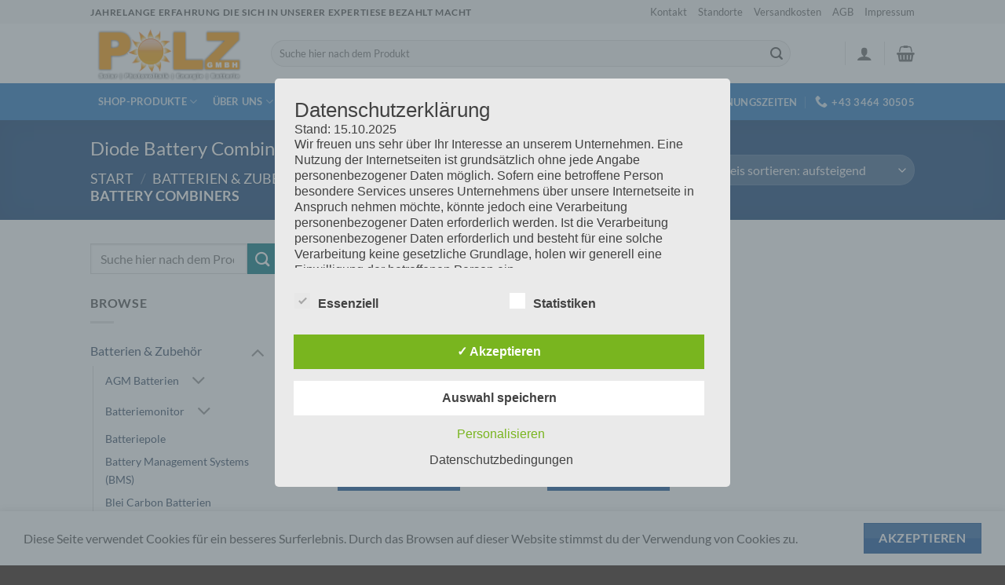

--- FILE ---
content_type: text/html; charset=utf-8
request_url: https://www.google.com/recaptcha/api2/anchor?ar=1&k=6LfnurcjAAAAAPCMFsR_5IOp342Y82j86Yt8Iwu7&co=aHR0cHM6Ly93d3cucG9sei5zaG9wOjQ0Mw..&hl=en&v=PoyoqOPhxBO7pBk68S4YbpHZ&size=normal&anchor-ms=20000&execute-ms=30000&cb=dmlgfy7kcjpx
body_size: 49356
content:
<!DOCTYPE HTML><html dir="ltr" lang="en"><head><meta http-equiv="Content-Type" content="text/html; charset=UTF-8">
<meta http-equiv="X-UA-Compatible" content="IE=edge">
<title>reCAPTCHA</title>
<style type="text/css">
/* cyrillic-ext */
@font-face {
  font-family: 'Roboto';
  font-style: normal;
  font-weight: 400;
  font-stretch: 100%;
  src: url(//fonts.gstatic.com/s/roboto/v48/KFO7CnqEu92Fr1ME7kSn66aGLdTylUAMa3GUBHMdazTgWw.woff2) format('woff2');
  unicode-range: U+0460-052F, U+1C80-1C8A, U+20B4, U+2DE0-2DFF, U+A640-A69F, U+FE2E-FE2F;
}
/* cyrillic */
@font-face {
  font-family: 'Roboto';
  font-style: normal;
  font-weight: 400;
  font-stretch: 100%;
  src: url(//fonts.gstatic.com/s/roboto/v48/KFO7CnqEu92Fr1ME7kSn66aGLdTylUAMa3iUBHMdazTgWw.woff2) format('woff2');
  unicode-range: U+0301, U+0400-045F, U+0490-0491, U+04B0-04B1, U+2116;
}
/* greek-ext */
@font-face {
  font-family: 'Roboto';
  font-style: normal;
  font-weight: 400;
  font-stretch: 100%;
  src: url(//fonts.gstatic.com/s/roboto/v48/KFO7CnqEu92Fr1ME7kSn66aGLdTylUAMa3CUBHMdazTgWw.woff2) format('woff2');
  unicode-range: U+1F00-1FFF;
}
/* greek */
@font-face {
  font-family: 'Roboto';
  font-style: normal;
  font-weight: 400;
  font-stretch: 100%;
  src: url(//fonts.gstatic.com/s/roboto/v48/KFO7CnqEu92Fr1ME7kSn66aGLdTylUAMa3-UBHMdazTgWw.woff2) format('woff2');
  unicode-range: U+0370-0377, U+037A-037F, U+0384-038A, U+038C, U+038E-03A1, U+03A3-03FF;
}
/* math */
@font-face {
  font-family: 'Roboto';
  font-style: normal;
  font-weight: 400;
  font-stretch: 100%;
  src: url(//fonts.gstatic.com/s/roboto/v48/KFO7CnqEu92Fr1ME7kSn66aGLdTylUAMawCUBHMdazTgWw.woff2) format('woff2');
  unicode-range: U+0302-0303, U+0305, U+0307-0308, U+0310, U+0312, U+0315, U+031A, U+0326-0327, U+032C, U+032F-0330, U+0332-0333, U+0338, U+033A, U+0346, U+034D, U+0391-03A1, U+03A3-03A9, U+03B1-03C9, U+03D1, U+03D5-03D6, U+03F0-03F1, U+03F4-03F5, U+2016-2017, U+2034-2038, U+203C, U+2040, U+2043, U+2047, U+2050, U+2057, U+205F, U+2070-2071, U+2074-208E, U+2090-209C, U+20D0-20DC, U+20E1, U+20E5-20EF, U+2100-2112, U+2114-2115, U+2117-2121, U+2123-214F, U+2190, U+2192, U+2194-21AE, U+21B0-21E5, U+21F1-21F2, U+21F4-2211, U+2213-2214, U+2216-22FF, U+2308-230B, U+2310, U+2319, U+231C-2321, U+2336-237A, U+237C, U+2395, U+239B-23B7, U+23D0, U+23DC-23E1, U+2474-2475, U+25AF, U+25B3, U+25B7, U+25BD, U+25C1, U+25CA, U+25CC, U+25FB, U+266D-266F, U+27C0-27FF, U+2900-2AFF, U+2B0E-2B11, U+2B30-2B4C, U+2BFE, U+3030, U+FF5B, U+FF5D, U+1D400-1D7FF, U+1EE00-1EEFF;
}
/* symbols */
@font-face {
  font-family: 'Roboto';
  font-style: normal;
  font-weight: 400;
  font-stretch: 100%;
  src: url(//fonts.gstatic.com/s/roboto/v48/KFO7CnqEu92Fr1ME7kSn66aGLdTylUAMaxKUBHMdazTgWw.woff2) format('woff2');
  unicode-range: U+0001-000C, U+000E-001F, U+007F-009F, U+20DD-20E0, U+20E2-20E4, U+2150-218F, U+2190, U+2192, U+2194-2199, U+21AF, U+21E6-21F0, U+21F3, U+2218-2219, U+2299, U+22C4-22C6, U+2300-243F, U+2440-244A, U+2460-24FF, U+25A0-27BF, U+2800-28FF, U+2921-2922, U+2981, U+29BF, U+29EB, U+2B00-2BFF, U+4DC0-4DFF, U+FFF9-FFFB, U+10140-1018E, U+10190-1019C, U+101A0, U+101D0-101FD, U+102E0-102FB, U+10E60-10E7E, U+1D2C0-1D2D3, U+1D2E0-1D37F, U+1F000-1F0FF, U+1F100-1F1AD, U+1F1E6-1F1FF, U+1F30D-1F30F, U+1F315, U+1F31C, U+1F31E, U+1F320-1F32C, U+1F336, U+1F378, U+1F37D, U+1F382, U+1F393-1F39F, U+1F3A7-1F3A8, U+1F3AC-1F3AF, U+1F3C2, U+1F3C4-1F3C6, U+1F3CA-1F3CE, U+1F3D4-1F3E0, U+1F3ED, U+1F3F1-1F3F3, U+1F3F5-1F3F7, U+1F408, U+1F415, U+1F41F, U+1F426, U+1F43F, U+1F441-1F442, U+1F444, U+1F446-1F449, U+1F44C-1F44E, U+1F453, U+1F46A, U+1F47D, U+1F4A3, U+1F4B0, U+1F4B3, U+1F4B9, U+1F4BB, U+1F4BF, U+1F4C8-1F4CB, U+1F4D6, U+1F4DA, U+1F4DF, U+1F4E3-1F4E6, U+1F4EA-1F4ED, U+1F4F7, U+1F4F9-1F4FB, U+1F4FD-1F4FE, U+1F503, U+1F507-1F50B, U+1F50D, U+1F512-1F513, U+1F53E-1F54A, U+1F54F-1F5FA, U+1F610, U+1F650-1F67F, U+1F687, U+1F68D, U+1F691, U+1F694, U+1F698, U+1F6AD, U+1F6B2, U+1F6B9-1F6BA, U+1F6BC, U+1F6C6-1F6CF, U+1F6D3-1F6D7, U+1F6E0-1F6EA, U+1F6F0-1F6F3, U+1F6F7-1F6FC, U+1F700-1F7FF, U+1F800-1F80B, U+1F810-1F847, U+1F850-1F859, U+1F860-1F887, U+1F890-1F8AD, U+1F8B0-1F8BB, U+1F8C0-1F8C1, U+1F900-1F90B, U+1F93B, U+1F946, U+1F984, U+1F996, U+1F9E9, U+1FA00-1FA6F, U+1FA70-1FA7C, U+1FA80-1FA89, U+1FA8F-1FAC6, U+1FACE-1FADC, U+1FADF-1FAE9, U+1FAF0-1FAF8, U+1FB00-1FBFF;
}
/* vietnamese */
@font-face {
  font-family: 'Roboto';
  font-style: normal;
  font-weight: 400;
  font-stretch: 100%;
  src: url(//fonts.gstatic.com/s/roboto/v48/KFO7CnqEu92Fr1ME7kSn66aGLdTylUAMa3OUBHMdazTgWw.woff2) format('woff2');
  unicode-range: U+0102-0103, U+0110-0111, U+0128-0129, U+0168-0169, U+01A0-01A1, U+01AF-01B0, U+0300-0301, U+0303-0304, U+0308-0309, U+0323, U+0329, U+1EA0-1EF9, U+20AB;
}
/* latin-ext */
@font-face {
  font-family: 'Roboto';
  font-style: normal;
  font-weight: 400;
  font-stretch: 100%;
  src: url(//fonts.gstatic.com/s/roboto/v48/KFO7CnqEu92Fr1ME7kSn66aGLdTylUAMa3KUBHMdazTgWw.woff2) format('woff2');
  unicode-range: U+0100-02BA, U+02BD-02C5, U+02C7-02CC, U+02CE-02D7, U+02DD-02FF, U+0304, U+0308, U+0329, U+1D00-1DBF, U+1E00-1E9F, U+1EF2-1EFF, U+2020, U+20A0-20AB, U+20AD-20C0, U+2113, U+2C60-2C7F, U+A720-A7FF;
}
/* latin */
@font-face {
  font-family: 'Roboto';
  font-style: normal;
  font-weight: 400;
  font-stretch: 100%;
  src: url(//fonts.gstatic.com/s/roboto/v48/KFO7CnqEu92Fr1ME7kSn66aGLdTylUAMa3yUBHMdazQ.woff2) format('woff2');
  unicode-range: U+0000-00FF, U+0131, U+0152-0153, U+02BB-02BC, U+02C6, U+02DA, U+02DC, U+0304, U+0308, U+0329, U+2000-206F, U+20AC, U+2122, U+2191, U+2193, U+2212, U+2215, U+FEFF, U+FFFD;
}
/* cyrillic-ext */
@font-face {
  font-family: 'Roboto';
  font-style: normal;
  font-weight: 500;
  font-stretch: 100%;
  src: url(//fonts.gstatic.com/s/roboto/v48/KFO7CnqEu92Fr1ME7kSn66aGLdTylUAMa3GUBHMdazTgWw.woff2) format('woff2');
  unicode-range: U+0460-052F, U+1C80-1C8A, U+20B4, U+2DE0-2DFF, U+A640-A69F, U+FE2E-FE2F;
}
/* cyrillic */
@font-face {
  font-family: 'Roboto';
  font-style: normal;
  font-weight: 500;
  font-stretch: 100%;
  src: url(//fonts.gstatic.com/s/roboto/v48/KFO7CnqEu92Fr1ME7kSn66aGLdTylUAMa3iUBHMdazTgWw.woff2) format('woff2');
  unicode-range: U+0301, U+0400-045F, U+0490-0491, U+04B0-04B1, U+2116;
}
/* greek-ext */
@font-face {
  font-family: 'Roboto';
  font-style: normal;
  font-weight: 500;
  font-stretch: 100%;
  src: url(//fonts.gstatic.com/s/roboto/v48/KFO7CnqEu92Fr1ME7kSn66aGLdTylUAMa3CUBHMdazTgWw.woff2) format('woff2');
  unicode-range: U+1F00-1FFF;
}
/* greek */
@font-face {
  font-family: 'Roboto';
  font-style: normal;
  font-weight: 500;
  font-stretch: 100%;
  src: url(//fonts.gstatic.com/s/roboto/v48/KFO7CnqEu92Fr1ME7kSn66aGLdTylUAMa3-UBHMdazTgWw.woff2) format('woff2');
  unicode-range: U+0370-0377, U+037A-037F, U+0384-038A, U+038C, U+038E-03A1, U+03A3-03FF;
}
/* math */
@font-face {
  font-family: 'Roboto';
  font-style: normal;
  font-weight: 500;
  font-stretch: 100%;
  src: url(//fonts.gstatic.com/s/roboto/v48/KFO7CnqEu92Fr1ME7kSn66aGLdTylUAMawCUBHMdazTgWw.woff2) format('woff2');
  unicode-range: U+0302-0303, U+0305, U+0307-0308, U+0310, U+0312, U+0315, U+031A, U+0326-0327, U+032C, U+032F-0330, U+0332-0333, U+0338, U+033A, U+0346, U+034D, U+0391-03A1, U+03A3-03A9, U+03B1-03C9, U+03D1, U+03D5-03D6, U+03F0-03F1, U+03F4-03F5, U+2016-2017, U+2034-2038, U+203C, U+2040, U+2043, U+2047, U+2050, U+2057, U+205F, U+2070-2071, U+2074-208E, U+2090-209C, U+20D0-20DC, U+20E1, U+20E5-20EF, U+2100-2112, U+2114-2115, U+2117-2121, U+2123-214F, U+2190, U+2192, U+2194-21AE, U+21B0-21E5, U+21F1-21F2, U+21F4-2211, U+2213-2214, U+2216-22FF, U+2308-230B, U+2310, U+2319, U+231C-2321, U+2336-237A, U+237C, U+2395, U+239B-23B7, U+23D0, U+23DC-23E1, U+2474-2475, U+25AF, U+25B3, U+25B7, U+25BD, U+25C1, U+25CA, U+25CC, U+25FB, U+266D-266F, U+27C0-27FF, U+2900-2AFF, U+2B0E-2B11, U+2B30-2B4C, U+2BFE, U+3030, U+FF5B, U+FF5D, U+1D400-1D7FF, U+1EE00-1EEFF;
}
/* symbols */
@font-face {
  font-family: 'Roboto';
  font-style: normal;
  font-weight: 500;
  font-stretch: 100%;
  src: url(//fonts.gstatic.com/s/roboto/v48/KFO7CnqEu92Fr1ME7kSn66aGLdTylUAMaxKUBHMdazTgWw.woff2) format('woff2');
  unicode-range: U+0001-000C, U+000E-001F, U+007F-009F, U+20DD-20E0, U+20E2-20E4, U+2150-218F, U+2190, U+2192, U+2194-2199, U+21AF, U+21E6-21F0, U+21F3, U+2218-2219, U+2299, U+22C4-22C6, U+2300-243F, U+2440-244A, U+2460-24FF, U+25A0-27BF, U+2800-28FF, U+2921-2922, U+2981, U+29BF, U+29EB, U+2B00-2BFF, U+4DC0-4DFF, U+FFF9-FFFB, U+10140-1018E, U+10190-1019C, U+101A0, U+101D0-101FD, U+102E0-102FB, U+10E60-10E7E, U+1D2C0-1D2D3, U+1D2E0-1D37F, U+1F000-1F0FF, U+1F100-1F1AD, U+1F1E6-1F1FF, U+1F30D-1F30F, U+1F315, U+1F31C, U+1F31E, U+1F320-1F32C, U+1F336, U+1F378, U+1F37D, U+1F382, U+1F393-1F39F, U+1F3A7-1F3A8, U+1F3AC-1F3AF, U+1F3C2, U+1F3C4-1F3C6, U+1F3CA-1F3CE, U+1F3D4-1F3E0, U+1F3ED, U+1F3F1-1F3F3, U+1F3F5-1F3F7, U+1F408, U+1F415, U+1F41F, U+1F426, U+1F43F, U+1F441-1F442, U+1F444, U+1F446-1F449, U+1F44C-1F44E, U+1F453, U+1F46A, U+1F47D, U+1F4A3, U+1F4B0, U+1F4B3, U+1F4B9, U+1F4BB, U+1F4BF, U+1F4C8-1F4CB, U+1F4D6, U+1F4DA, U+1F4DF, U+1F4E3-1F4E6, U+1F4EA-1F4ED, U+1F4F7, U+1F4F9-1F4FB, U+1F4FD-1F4FE, U+1F503, U+1F507-1F50B, U+1F50D, U+1F512-1F513, U+1F53E-1F54A, U+1F54F-1F5FA, U+1F610, U+1F650-1F67F, U+1F687, U+1F68D, U+1F691, U+1F694, U+1F698, U+1F6AD, U+1F6B2, U+1F6B9-1F6BA, U+1F6BC, U+1F6C6-1F6CF, U+1F6D3-1F6D7, U+1F6E0-1F6EA, U+1F6F0-1F6F3, U+1F6F7-1F6FC, U+1F700-1F7FF, U+1F800-1F80B, U+1F810-1F847, U+1F850-1F859, U+1F860-1F887, U+1F890-1F8AD, U+1F8B0-1F8BB, U+1F8C0-1F8C1, U+1F900-1F90B, U+1F93B, U+1F946, U+1F984, U+1F996, U+1F9E9, U+1FA00-1FA6F, U+1FA70-1FA7C, U+1FA80-1FA89, U+1FA8F-1FAC6, U+1FACE-1FADC, U+1FADF-1FAE9, U+1FAF0-1FAF8, U+1FB00-1FBFF;
}
/* vietnamese */
@font-face {
  font-family: 'Roboto';
  font-style: normal;
  font-weight: 500;
  font-stretch: 100%;
  src: url(//fonts.gstatic.com/s/roboto/v48/KFO7CnqEu92Fr1ME7kSn66aGLdTylUAMa3OUBHMdazTgWw.woff2) format('woff2');
  unicode-range: U+0102-0103, U+0110-0111, U+0128-0129, U+0168-0169, U+01A0-01A1, U+01AF-01B0, U+0300-0301, U+0303-0304, U+0308-0309, U+0323, U+0329, U+1EA0-1EF9, U+20AB;
}
/* latin-ext */
@font-face {
  font-family: 'Roboto';
  font-style: normal;
  font-weight: 500;
  font-stretch: 100%;
  src: url(//fonts.gstatic.com/s/roboto/v48/KFO7CnqEu92Fr1ME7kSn66aGLdTylUAMa3KUBHMdazTgWw.woff2) format('woff2');
  unicode-range: U+0100-02BA, U+02BD-02C5, U+02C7-02CC, U+02CE-02D7, U+02DD-02FF, U+0304, U+0308, U+0329, U+1D00-1DBF, U+1E00-1E9F, U+1EF2-1EFF, U+2020, U+20A0-20AB, U+20AD-20C0, U+2113, U+2C60-2C7F, U+A720-A7FF;
}
/* latin */
@font-face {
  font-family: 'Roboto';
  font-style: normal;
  font-weight: 500;
  font-stretch: 100%;
  src: url(//fonts.gstatic.com/s/roboto/v48/KFO7CnqEu92Fr1ME7kSn66aGLdTylUAMa3yUBHMdazQ.woff2) format('woff2');
  unicode-range: U+0000-00FF, U+0131, U+0152-0153, U+02BB-02BC, U+02C6, U+02DA, U+02DC, U+0304, U+0308, U+0329, U+2000-206F, U+20AC, U+2122, U+2191, U+2193, U+2212, U+2215, U+FEFF, U+FFFD;
}
/* cyrillic-ext */
@font-face {
  font-family: 'Roboto';
  font-style: normal;
  font-weight: 900;
  font-stretch: 100%;
  src: url(//fonts.gstatic.com/s/roboto/v48/KFO7CnqEu92Fr1ME7kSn66aGLdTylUAMa3GUBHMdazTgWw.woff2) format('woff2');
  unicode-range: U+0460-052F, U+1C80-1C8A, U+20B4, U+2DE0-2DFF, U+A640-A69F, U+FE2E-FE2F;
}
/* cyrillic */
@font-face {
  font-family: 'Roboto';
  font-style: normal;
  font-weight: 900;
  font-stretch: 100%;
  src: url(//fonts.gstatic.com/s/roboto/v48/KFO7CnqEu92Fr1ME7kSn66aGLdTylUAMa3iUBHMdazTgWw.woff2) format('woff2');
  unicode-range: U+0301, U+0400-045F, U+0490-0491, U+04B0-04B1, U+2116;
}
/* greek-ext */
@font-face {
  font-family: 'Roboto';
  font-style: normal;
  font-weight: 900;
  font-stretch: 100%;
  src: url(//fonts.gstatic.com/s/roboto/v48/KFO7CnqEu92Fr1ME7kSn66aGLdTylUAMa3CUBHMdazTgWw.woff2) format('woff2');
  unicode-range: U+1F00-1FFF;
}
/* greek */
@font-face {
  font-family: 'Roboto';
  font-style: normal;
  font-weight: 900;
  font-stretch: 100%;
  src: url(//fonts.gstatic.com/s/roboto/v48/KFO7CnqEu92Fr1ME7kSn66aGLdTylUAMa3-UBHMdazTgWw.woff2) format('woff2');
  unicode-range: U+0370-0377, U+037A-037F, U+0384-038A, U+038C, U+038E-03A1, U+03A3-03FF;
}
/* math */
@font-face {
  font-family: 'Roboto';
  font-style: normal;
  font-weight: 900;
  font-stretch: 100%;
  src: url(//fonts.gstatic.com/s/roboto/v48/KFO7CnqEu92Fr1ME7kSn66aGLdTylUAMawCUBHMdazTgWw.woff2) format('woff2');
  unicode-range: U+0302-0303, U+0305, U+0307-0308, U+0310, U+0312, U+0315, U+031A, U+0326-0327, U+032C, U+032F-0330, U+0332-0333, U+0338, U+033A, U+0346, U+034D, U+0391-03A1, U+03A3-03A9, U+03B1-03C9, U+03D1, U+03D5-03D6, U+03F0-03F1, U+03F4-03F5, U+2016-2017, U+2034-2038, U+203C, U+2040, U+2043, U+2047, U+2050, U+2057, U+205F, U+2070-2071, U+2074-208E, U+2090-209C, U+20D0-20DC, U+20E1, U+20E5-20EF, U+2100-2112, U+2114-2115, U+2117-2121, U+2123-214F, U+2190, U+2192, U+2194-21AE, U+21B0-21E5, U+21F1-21F2, U+21F4-2211, U+2213-2214, U+2216-22FF, U+2308-230B, U+2310, U+2319, U+231C-2321, U+2336-237A, U+237C, U+2395, U+239B-23B7, U+23D0, U+23DC-23E1, U+2474-2475, U+25AF, U+25B3, U+25B7, U+25BD, U+25C1, U+25CA, U+25CC, U+25FB, U+266D-266F, U+27C0-27FF, U+2900-2AFF, U+2B0E-2B11, U+2B30-2B4C, U+2BFE, U+3030, U+FF5B, U+FF5D, U+1D400-1D7FF, U+1EE00-1EEFF;
}
/* symbols */
@font-face {
  font-family: 'Roboto';
  font-style: normal;
  font-weight: 900;
  font-stretch: 100%;
  src: url(//fonts.gstatic.com/s/roboto/v48/KFO7CnqEu92Fr1ME7kSn66aGLdTylUAMaxKUBHMdazTgWw.woff2) format('woff2');
  unicode-range: U+0001-000C, U+000E-001F, U+007F-009F, U+20DD-20E0, U+20E2-20E4, U+2150-218F, U+2190, U+2192, U+2194-2199, U+21AF, U+21E6-21F0, U+21F3, U+2218-2219, U+2299, U+22C4-22C6, U+2300-243F, U+2440-244A, U+2460-24FF, U+25A0-27BF, U+2800-28FF, U+2921-2922, U+2981, U+29BF, U+29EB, U+2B00-2BFF, U+4DC0-4DFF, U+FFF9-FFFB, U+10140-1018E, U+10190-1019C, U+101A0, U+101D0-101FD, U+102E0-102FB, U+10E60-10E7E, U+1D2C0-1D2D3, U+1D2E0-1D37F, U+1F000-1F0FF, U+1F100-1F1AD, U+1F1E6-1F1FF, U+1F30D-1F30F, U+1F315, U+1F31C, U+1F31E, U+1F320-1F32C, U+1F336, U+1F378, U+1F37D, U+1F382, U+1F393-1F39F, U+1F3A7-1F3A8, U+1F3AC-1F3AF, U+1F3C2, U+1F3C4-1F3C6, U+1F3CA-1F3CE, U+1F3D4-1F3E0, U+1F3ED, U+1F3F1-1F3F3, U+1F3F5-1F3F7, U+1F408, U+1F415, U+1F41F, U+1F426, U+1F43F, U+1F441-1F442, U+1F444, U+1F446-1F449, U+1F44C-1F44E, U+1F453, U+1F46A, U+1F47D, U+1F4A3, U+1F4B0, U+1F4B3, U+1F4B9, U+1F4BB, U+1F4BF, U+1F4C8-1F4CB, U+1F4D6, U+1F4DA, U+1F4DF, U+1F4E3-1F4E6, U+1F4EA-1F4ED, U+1F4F7, U+1F4F9-1F4FB, U+1F4FD-1F4FE, U+1F503, U+1F507-1F50B, U+1F50D, U+1F512-1F513, U+1F53E-1F54A, U+1F54F-1F5FA, U+1F610, U+1F650-1F67F, U+1F687, U+1F68D, U+1F691, U+1F694, U+1F698, U+1F6AD, U+1F6B2, U+1F6B9-1F6BA, U+1F6BC, U+1F6C6-1F6CF, U+1F6D3-1F6D7, U+1F6E0-1F6EA, U+1F6F0-1F6F3, U+1F6F7-1F6FC, U+1F700-1F7FF, U+1F800-1F80B, U+1F810-1F847, U+1F850-1F859, U+1F860-1F887, U+1F890-1F8AD, U+1F8B0-1F8BB, U+1F8C0-1F8C1, U+1F900-1F90B, U+1F93B, U+1F946, U+1F984, U+1F996, U+1F9E9, U+1FA00-1FA6F, U+1FA70-1FA7C, U+1FA80-1FA89, U+1FA8F-1FAC6, U+1FACE-1FADC, U+1FADF-1FAE9, U+1FAF0-1FAF8, U+1FB00-1FBFF;
}
/* vietnamese */
@font-face {
  font-family: 'Roboto';
  font-style: normal;
  font-weight: 900;
  font-stretch: 100%;
  src: url(//fonts.gstatic.com/s/roboto/v48/KFO7CnqEu92Fr1ME7kSn66aGLdTylUAMa3OUBHMdazTgWw.woff2) format('woff2');
  unicode-range: U+0102-0103, U+0110-0111, U+0128-0129, U+0168-0169, U+01A0-01A1, U+01AF-01B0, U+0300-0301, U+0303-0304, U+0308-0309, U+0323, U+0329, U+1EA0-1EF9, U+20AB;
}
/* latin-ext */
@font-face {
  font-family: 'Roboto';
  font-style: normal;
  font-weight: 900;
  font-stretch: 100%;
  src: url(//fonts.gstatic.com/s/roboto/v48/KFO7CnqEu92Fr1ME7kSn66aGLdTylUAMa3KUBHMdazTgWw.woff2) format('woff2');
  unicode-range: U+0100-02BA, U+02BD-02C5, U+02C7-02CC, U+02CE-02D7, U+02DD-02FF, U+0304, U+0308, U+0329, U+1D00-1DBF, U+1E00-1E9F, U+1EF2-1EFF, U+2020, U+20A0-20AB, U+20AD-20C0, U+2113, U+2C60-2C7F, U+A720-A7FF;
}
/* latin */
@font-face {
  font-family: 'Roboto';
  font-style: normal;
  font-weight: 900;
  font-stretch: 100%;
  src: url(//fonts.gstatic.com/s/roboto/v48/KFO7CnqEu92Fr1ME7kSn66aGLdTylUAMa3yUBHMdazQ.woff2) format('woff2');
  unicode-range: U+0000-00FF, U+0131, U+0152-0153, U+02BB-02BC, U+02C6, U+02DA, U+02DC, U+0304, U+0308, U+0329, U+2000-206F, U+20AC, U+2122, U+2191, U+2193, U+2212, U+2215, U+FEFF, U+FFFD;
}

</style>
<link rel="stylesheet" type="text/css" href="https://www.gstatic.com/recaptcha/releases/PoyoqOPhxBO7pBk68S4YbpHZ/styles__ltr.css">
<script nonce="ISionvN_pBDbKbcWhkkK8w" type="text/javascript">window['__recaptcha_api'] = 'https://www.google.com/recaptcha/api2/';</script>
<script type="text/javascript" src="https://www.gstatic.com/recaptcha/releases/PoyoqOPhxBO7pBk68S4YbpHZ/recaptcha__en.js" nonce="ISionvN_pBDbKbcWhkkK8w">
      
    </script></head>
<body><div id="rc-anchor-alert" class="rc-anchor-alert"></div>
<input type="hidden" id="recaptcha-token" value="[base64]">
<script type="text/javascript" nonce="ISionvN_pBDbKbcWhkkK8w">
      recaptcha.anchor.Main.init("[\x22ainput\x22,[\x22bgdata\x22,\x22\x22,\[base64]/[base64]/[base64]/[base64]/cjw8ejpyPj4+eil9Y2F0Y2gobCl7dGhyb3cgbDt9fSxIPWZ1bmN0aW9uKHcsdCx6KXtpZih3PT0xOTR8fHc9PTIwOCl0LnZbd10/dC52W3ddLmNvbmNhdCh6KTp0LnZbd109b2Yoeix0KTtlbHNle2lmKHQuYkImJnchPTMxNylyZXR1cm47dz09NjZ8fHc9PTEyMnx8dz09NDcwfHx3PT00NHx8dz09NDE2fHx3PT0zOTd8fHc9PTQyMXx8dz09Njh8fHc9PTcwfHx3PT0xODQ/[base64]/[base64]/[base64]/bmV3IGRbVl0oSlswXSk6cD09Mj9uZXcgZFtWXShKWzBdLEpbMV0pOnA9PTM/bmV3IGRbVl0oSlswXSxKWzFdLEpbMl0pOnA9PTQ/[base64]/[base64]/[base64]/[base64]\x22,\[base64]\\u003d\\u003d\x22,\[base64]/DtTJWRMK4w41pwoMCwpFNwrssw6fDicO9bsKxXcO3RXIXwo5Mw5k5w4DDm2orP3XDqlFdBlJPw4ZeLh0TwphgTz/[base64]/Ci8KDw67CsDnCgDk6w4nDlsKZdsKEw7LCgsKww6nCtWXDnRILGcOcCWnCskrDiWM9FsKHID4pw6tEHA9LK8O8wpvCpcK0XcKOw4vDs2QawrQswp3CsgnDvcOIwpRywofDqTjDkxbDnVdsdMOGIVrCngTDuy/Cv8ORw4wxw6zCoMOYKi3Doztcw7JhVcKFHXPDny0oY0DDi8KkUVJAwqlLw5VjwqcwwrF0TsKNIMOcw445wpo6BcKgWMOFwrkqw6/Dp1piwoJNwp3DqcKAw6DCnjN1w5DCqcOuI8KCw6vClMOXw7Y0bQ0tDMOdZsO/JgEdwpQWM8O6wrHDvy4eGQ3CucK2wrB1P8KqYlPDjMKUDEhTwrJrw4jDvXDCllloGArCh8KQO8KawpUkQBRwOxA+b8Kaw51LNsOnI8KZSw9Uw67Dm8K7wrgYFEbCig/Cr8KjDCFxfcKwCRXCumvCrWlJdSE5w4DCqcK5wpnCpVfDpMOlwr8SPcKxw5/ChFjClMKrVcKZw48SGMKDwr/[base64]/DgcO9TA/CmW7DlcO5w67CkiDDtsKRwqpgwoZgwok+woNjXcO6BFLCoMOLSXdKJMKfw6BwcF04w6oGwoDDqUNnc8O/woIrw6lCa8OCW8KNwpDDtMKaTVfCggjCg3TDisOgAsKEwqZDNiLChkPCicO9wqPCgsOUw4vCsXbCgcOiwqDDtMOnwrTCq8OWNMKhRWR1HAbCrcOww6vDlURLcipwIMOHC0MzwprDmD/Dg8OGw5nDkMONw5TDrjHDoi0rw5PCrjbDh3UTwrfCmcKEesOJw5LDt8ODw6krwqZxw7zCvkEOw6d/w6gIKsORw6HDh8OKDsKcwqjDnAnCtcKrwr7Ch8KxTWTCtMOEw7Qxw5Zqw5oLw70bw5jDgVnCg8K0wpjDt8Krw4bDhMO1w7RfwpHDvBXDoFggwr/DgAPCrMKRDCpAVDrDom7ChWEnGVtow67CvMKpwoDDmsKJNMOxBDIqw4Epw5NNw4LDhcKww6tlP8OFQX4XF8O7w4cfw747UAd+w4wQVcOjw40zwojCjsKaw5odwr7DgMOMSMOrKsKWa8Kow6PDucKJwrIyZUI7VWcxKcK3w57DkMKvwpLDvsOdw69iwqc/O0YCcxDDlh8hw6caHcOyw4LCiAfDg8OecBPCjcK1wpvDi8KPA8O/wrTDtcKrw5HCklbDjUQcwoTCnMO0wrkmwqUYw5zCsMKww5AgT8OiFMOZRcKZw7HDliAhRBBcw5rCuiRzwpTCkMOGwptqdsOcwogOw5/CvsKlw4RDwq4qFTNTMcKrw65Bwr06e1fDkcK0ERkjw5c7C1LCk8O+w5JMWsKwwrzDlmcTwpNzwrnChBHCrWdZw5jDmQUXJFwrJUxqG8Kvw74Owo4bQ8OowooOwrtELDnCmsO7w5FXwoYnC8OPw6zCgwwLw6PCpXbDgH4MCm04wr0FAsKtX8KIw7Uyw6B2KsK/w6rCtWDCgCnDtMOaw4DCp8OCbwrDiw/CpiNxwo0rw4dFBBkbwqnDqcKhHX9RcMOawrd6FGJ7wr9VD2rChWZQB8O/wqcow6ZQY8ObK8OvajFuw4/CvzsNAwcQdMOHw4oTWcKQw5DClX8pwo3CncOZw6thw7JnwqnCrsKywrPCgMOnPUjDg8K4wqBowp91woRRwqEGYcK/VsOAw6c/w7Q2OSnCgWfCn8KBRsOSfDk+wpouZsKfcgnCjCItbcODH8KHfsKjRcOOw6LDmsOLw43CjsKMH8O/WMOiw7bCg18Xwp3DmxrDicK7YVrCqmwpDsKiVMO+woHCjzssTcKKE8O3wrFjYMO8XjY9fQnCrT4lwrPDj8KEw6xbwqoRHlpJOxPCs2bDg8KRw4ANWWxwwpbDqz/[base64]/[base64]/CsMKfblPDq8KOZcOYEsOkwrzDsj4SRRJzwrrDg8KCwq9Bw6HDkEjCqznDhEY5wpPCtXjChRHChUccw4g2PlF0w7DDgi/ChcOLwoHCvnXDhcKXLMOoOsOnw6ggfzwHw7tWw61jRBHDuirCilDDlyjCjS/CvcKWOcOGw5EuwqHDkF3Dq8KFwrJqwpfDmcOSEyBWJcOvCsKowqctwq9Aw5gZO2XDnhzCksOqbxnCrcOQXEVuw5VMbcKqwqoEwo18PhRLw57DmR7CojvDvcObQcOEHz3ChxJiXMKow5rDusOVwo3CrTNTBA7DkW/[base64]/CpcKLdcKlFBRawoxnw6LCkcKxw5/ClALCkMKjw57DgDtmdmgDIw/CtHfDuMKDw6F5wooRBsKqworCnMOFw645w6oAw5sbwrckwodmFMOlBcKlD8ObSMKdw5c9EcOLXsOwwqjDoC/CnsO1NmzCs8OEw51/w4FCZExYF23Cmzh3wqLDusOXVVMHwrHCshXDtzwresKyZ2ErPx48HcO3S0lpIMKHA8OdRXLDgsOTdSHDr8KXwohfXWfCvMOmwpjCh1PDj03DpXAUw5PCo8K1fcOUV8O/[base64]/w7xRFFjDqcONw4/Cri8IwrXDjSnDm8OlPiZqw7F7CMOewrcuEsOMc8KDYMKNwo/CmsKcwrUQHsKOwqsbFT3Cu3sUNlPDmQltR8KlB8OwGgIowpJ7wpHDtMO7Y8ORwo/DmMOwBsKyasO2XcOmwr/[base64]/[base64]/CksK8w7Iuw6RDJsOOcS3CkTFcwpjCqcOQwrbCowrCs1VHcMKdOsKkA8O/ZcK1XUjCnCMFPCgOYU7DqDlgwqjCgcOsRsKZw7Q3asOcLsK8DcKYdVFtXBlsNyjDpmMNwqVuw6rDplkwX8O1w4zDncOlBsKuw55lX1BNEcOGwpfChj7DjCnChsOGW09Bwog4wrREfcK6VRrCqMOYwq3CrCfCvxlfw4nDlh7DuDfCkQJXw6/DscO9woIrw7cIb8KbN33Cs8KfHcOtw4zDshQfwprCucK0Jww2AMOEEWAibsOCVGvDl8KLw7bDsn5rGBobw4/CucOJw5ZLwo7DgUnDsjNgw7fCkAZPwq84bBADVW3DkcKfw5DCpcKww5M9PizCril2wrtySsKlbcK/wrTCsjQSbhTCrmTCsFkzw7svw43DkCdQXk5zGMObw5xhw7RYwq9Lw6PDmzrDvg3CvMKZw7zDlAoxNcKYwpHDnUp/SsOFwp3DpcK5w5nCsX7Dv0JKXsOIC8KoGMK2w5jDiMKEEAZxw6XCscOieX10HMK3HQbCiU0jwoJ7f193dcOqNHrDq1rCt8OON8OCGybCkFoGRcKZUMKqw5jCnHZlZcOMwrbCp8KGw5nDjx1zw7l+LcO0w40BKEvDlj9/G2Rlw5AswotGfsOUMioFN8K5cw7DoVE+QsO6w7ckwrzCk8KHdMKuw77ChsOhwpQVP2jCtcKmw7DDuVLCuGZbwoVSwrkxw7HClS3CgsOdMcKNw5YeEsKNS8KlwoRHGMKNw6VBwq3DsMKrw4vDrCjCrXw9eMOhwrpnBjLCkMK/[base64]/DlUrDijcowp3DpsOtCsOiJsKFw7BpFcKZwp0Jw7nCjsKwdwYzYsO3MsKew5bDkloaw6M2wpLCl1HDmXdFYsK0w6IVwo80J3LDqsO5dmrCpH5ORMK4C1jDjmHCsmfDu1pIJsKgN8Kqw5PDnsKFw5/Dh8KEZcOYw7bDlmjCjDvDhQlEwppJw6plwol6GsOXw6rDmMOHXMOqwoPCv3PCk8KoVsKYwonDvcKswoPCn8KKw7kJwpsIw7UkTzrCvlfCh1EKV8KTTcKGb8Knw6zDuh1Ew5Zzf1DCrQUPwo00Fx7DmsKtw5/DusKCwrjDkxJfw4nDpcOBQsOsw6FQw6YfBsK/[base64]/[base64]/DlMOpI8OwZhDDgMKIJcK7w7IEeSlcLnhwFsOJLiHCksOVeMKqw4XCq8OISsOqw5Ziw5XChsK5w5Bnw543I8KoMSQkwrJKGcOmwrVowrxVw6vDmsOdwq3DjxfCmsKTFsK9GHsmfkpgGcKTecOwwolpw47DucOVwrbCu8KhwovDh1NaASYkXnZOIlxzw4HCucKJFsKeCz/CoXzDtcOYwq7DnhfDs8KtwodaDxnCmTJhwolYE8O5w6Yjwq5mNBHDrcObFMOSwr9NYGkmw6XCtcOvOSHCm8K+w53DqVTDqsKQVn8bwp0Zw4EATsOnwq0fZHvChhRcw7IEY8OYd2/CsRPDtCrCq34dX8OsOsKwLMObBsKENsO6w4kVelBYYWHClsO8VWnDp8OBw7HCoyPCj8Omwrxcaj/CsXbCnVYjwok0XcOXRcOswpU5YQgpEcOuw6ZHesK7TCTDhGPDhhcoKR8BfcKcwo19eMO3wpEZwrB3w5nCgFRRwqZ6Wk3Dl8OxLcO1BhjCoiFPXBXDhmnDlsK/dMOTKWUCD0TCpsOAwqfDj3zCgQZsw7nCpBvDjsOOwrXDucOAS8O+w6DDicKMdCAMZMK9w4LDsWxYw5XDmB7DtMK/AQPDiXVQClIIwpTDqF7CksKxw4PDnGxLw5Ihw5lRwoEEXnnDvzLDh8Ksw6HDtMKSesK8ZERbeSrDpsKtBgvDiwsWwonCjEpXw5oVBUEicHVWwobCiMKhDSUGwp/Cq31kwolcwrzCrMOrJh/DkcOhw4DClTHCjUZrwo3CgcOAOcKlwpXDjsOMw75tw4FIE8O/VsOdF8OGwpbCl8KQw7/DhmrCtjHDs8Kqc8K0w6zCscOfXsO+wqkuYCXChT/[base64]/OSrDkBTCtMKOwrPCjAvDj8OJew3Dj8KZwo8McU/Cv1HDoyjDvCDCgS4pw67DnX9mbiY5fsK6TV49Qj/CnMKmEGUUasORD8OCwoM4w7tWXcKGZXkIwoLCm8KUGkvDm8KXMcKww4pPwpMJZ2d7wqnCsBnDmj1vw7p/w7YiJMOfw4ZLOS3Cp8OBaWQzw53DlcK4w5PDgMKzwqXDtUnCg0jCv1HDvHnDgsKoBTTCrGgpK8Kyw5BHw4/CmVnDncObOHnCph/Dp8OzeMOoNMKfw5zCpFkjw4UOwpEBAMKCwr99wovDlDfDqMK2KWzCkhsGdMOQNFDDkgwiOmxJY8KRwr7Cp8OBw78kMX/CvsKpTDNow4MED3jDh23Cl8K3b8K8ZMOFHsK6w5DCjTfCqgzChcKTw7sYw5VAOsKhwozCshjDjmbDuU/Dg23DlTbCukDCggsXcGHCox49YzJNEcOzOSzDl8OZw6TDgMK2wrQXw6lpw5/CsEnCmm8oNsK3IkgXWg7DlcOYBwXCv8OnwrfDoG1SKUjDjcK8w6JnLMKDw4UKw6Q3DsOANA1+PsKewqgwQyM/wpEMMMOdwqsQw5BjHcOQNUnDn8KXwrgswonCuMOiMMKewpJESMKIQnnDuHnCiUbCtUdSw44YTCsNMBvDgl8bGsO7w4McwoXDpMKBwr3CiQtGJcO/a8K8aUJaI8OVw6wOwprCtwpYwoEZwq5Nw4XChD9LeklcTMOQwobCrmXDpsOCwpTChXLCo2HDmhgvwpfDlmN5wrnDpGYfY8KpRGsiOMOoQMKWAH/CrMKpVMKVw4jDnMKEKzJ0wqtVTiZXw6d9w4LCqcOKwpnDoh/[base64]/CpcOpw7tWZ8OWI8Oww4gncQnCiMKEbQTDqDpIwrhtw7YAIGTDnxpXwrM3QDPCnx/ChcOPwosbw7V+BsOgJ8KXUMOeW8ORw5HCtMOMw5vCpT8Kw5c5Ck5dVRUyC8KXTcKpF8KZRcKRZ1kwwoImwrfCksKpJcOgRMOlwpVnDsOowq5+wpjCssOvwptyw4UVwrPDpTUMRCHDo8OQYcOywpnDvcKRFcKaR8OUM2zDvsKtwrHCpA95woLDi8K/M8OIw7EbHcO4w7fCmDgeE3wXwoYRZkzDuG1Nw5LCj8KKwp4Cwp/DrMKfwqfCvMOHNjPCk0vCpVzDnMKOw50fccK4WsKNwpFLBRfCvEXCgXMMwp0FRAjCocO0wpvDrjYPWxAcwooYwrt4w5Y5CiXDnRvCplk3w7VYw68/wpdkw6vDq3fCgMKnwr3DvsO0KD4yw7LDjw7Dr8KEwoTCsD7CkUQrUjkUw7HDtRfCqwpKJMOpfMOuw6MNNMOXw47Cr8KzI8OfNVpkPA8BT8KnQsKZwrYnJkLCq8O8wrALEAQmw7wsXSTDkG/Ck18zw5fCnMKwKS3CrAI/AMOcE8OowoDCiS19wpxPw5vCp0NuAcO/wpbDnMOWwpHDpMKIwpR/PMOtwpobwrPClAVWV158D8ORwqfDrsOKw5jCl8OTbCwGZX0YOMK3wppjw5B4wp7DusOtw7TCo2Rmw7xEw4XDucOiw4nCncKsKjgXwrM+HTEFwrfDqDhlwoJYwpvDhMKowr1KJWg1acK/w4J6wpwzWjJIWMOFw5EZJXktfFLCrXXDliArw7fCnGDDi8OOPkBIYcKzwrnDsT3CuyIKFwPDqMOowqNLwp9+EcKQw6PDusK/[base64]/CrGkdWHYJPhLDuw0hwrHDtcOwZTNkOMKCwop1QMO8w4jDqVYdNlQeTMOjacKtw5PDpcOswo1cw4/DpVXDlcORwqt+w6Bsw6JeWETDhAonw6LCvnTDjsKDVMK4woMEwpXCpMK9V8O7eMO/woZiflPCpx13AcKnXsOfO8K4wrcWd27Ck8O7bsKSw5jDosODwqojOQdYw4TClcOeD8OvwoVxdFjDvQrCmMObRcOSFWEQw6/DisKmw7gmQsOewodJGsOrw5USF8Knw5tBRMKfZz8pwrNfw5zCkMKMwoDCg8K3V8OZwqXCnFBEw73ClnrCv8K2TcK/KcOjwrQbBsOgD8KKw6woT8Ouw7/Dl8KVRUAAw6l+C8O7wqlGw5ZYwr3DkRzCrEHCpMKQw6DCl8KIwpHCgjHCmsKOwqrCkMOodcO8SmkMBGFoNgfDt1ojwrrCnHzCpMOqRw4DK8K8URDCpzTClmLDscOINsKfdwvDrcK0fD/CgcOGe8Ooa1vDt2HDpRnDqCpobcKcwqh0w7nCnsKsw4bCgnfCoE1rMTNSMl5/UMK0QA1yw5bDusKzLjo9KsOcLCoCwprCscOxw6R4wpfDglbDvH/CucKrRD7Clw89TzRxdwspw7kHwo/CpkLDucKywpTCl1AXw7/Cv0APw5LClSo9fSPCuHrDtMKsw7sow5vCgcOnw6HDgsKGw658Y3QWJ8ORFnoqw5XCj8OJLsOsJ8OSBcKQw4jCpTEEEsOgacOWwpZmw5/DmxXDqA/Do8KNw4vCnjJvOMKMCUd+PjLCksOowrwVwozCnMOwK3HChlMuFMOqw7tmw4gawoRGw5DDkMK2b23DpMKGwqjCnlbCkcOjZcO2wq1iw57DiG3CkMK3c8KZWHdcFMKAwqfDtE1THsOhOMOSwoEjGsOtICxiK8OKeMOIw6rDrThDExglw5/DvMKXfnTCl8KMw4zDlBvCjHrDlznCtT86wo/CqsKVw5nDpRQXBGZKwpN1RsKCwrgOwoPDtjHDiyjDrXtvbw7CqcKEw7HDucOudC/DrHzCgyTDmi/CjsKRU8KiE8OAwrVMDsKEw7N/[base64]/CuMO+w4HCicKBUMOnwrLDs8Kfw5h3wosYMBUDw51YY3MLdnzDq0TDhMO0PcKdWcOYw4k2PcOnD8ONw7IGwr/[base64]/[base64]/wrjDhcKawoJ0PE7DkMOtKEnDsz5GIWhdNsKBBcKoVcKZw6/Cgh7DsMOiw5vDjWAcJidRw4TDusKSNMOVQ8K9w58cwoHCj8KPSsKNwr8nwoLCmBQdLDd8w5/DskwAOcOMw481wrTDucO4bRNcEcKtPAnCqU/Ds8OLKsKHORXCicOnwrvDrj/CnsKiTj8ew7MxbTjCnD09wrRlKcK8wqRjBcOZDTjCi0ZVwqE+wq7Djz9twrpXDsO/eG/[base64]/CqTrClMOqw7cDwo13CsOlwojDjsK2wq3CuyAEwrzDscOFPDgBwp/CnnZVQmZaw7TCt3Q+PmvCqybCuDzCi8OHw7TDgGXDkCDDlsKkDApYw6DDn8OMwoDDlMOCV8KZwqsRWhfDmjw1wqPDqFAtcMKeTcK4XTXCu8O+BcOYUsKVwqJRw5bCoH/CjcKOVMKleMOkwrh5LcOnw7RtwqXDj8OdUHIVc8K+w7tIcsKFJ0nDicO8wppTTsKdw6XCkxvCji0kwqE2wotjb8KgXMObI0/DtQJhX8KOwrzDvcKmw4XDlcKqw5jDjyvCg3rCrsKewqjCu8KJw53DggrDtcKWSMKkbCHCisOHwo/Di8Kaw5TCicOQwq0SfsKTwrZbHCMAwpECw7krMMKiwpLDl0HDnsK1w47DjcOXFlhRw5ccwqfCtMKbwqIqScKPHV3DnMOmwr/CqsOawo/Chz/[base64]/LMKgw7XCmMOJJh9gfVvCilMFwpLDpkV6w5XCj3HCkwd8w6YoK2LCl8O/wpotw43DrUljL8KgAcKVPMKVcBkHMMKoccOhw5lhQwDDtmbCicKDH0hYJS9MwpoBCcKRw6dFw6rCnHBLw4LDlCjDvsOww4jDoSfDjkLCkEQkw4XCsCoKScKJE1TDlWHDucKMw5tmDTVIwpYIH8ONL8KLB1hWLV3CkyTCgsK+PMK/[base64]/CvcK9dsKGwqh3TcOdw5DCoDMkB8O7wrctw68awqTDvMKmwoFYPsKJa8KSwq/DvCTCklfDtXtDRSQCIHLClMKUJ8O0HTprOlbDrwB/Cjguw6MhTlTDhC44DC3ChA9Fwr1ewoUnO8OmMMOIwo3CvsOSS8KzwrA2T3FAV8KRwqHCrcKwwphZwpQEw5rDhMO0YMOCw4RYeMKLwqIZwq3DvsOkw4h6LsKxB8Odd8OMw7Jew6pow79Hw4DDkyszw4PDuMKcw5Z5bcOPNh/DtMOPcwfCvAfDmMK4wpTCsRgBw7DDgsODSMOsPcOcw5chbUVVw4/DnMONwrgfRXPDrMK8w47DhmoRwqPDscODTw/DqcOVOGnCvMObCWXCgGkAw6XCqx7DhTFdw4Rre8K9emhRwqDCrsKsw6XDt8KSw6rDi2F6MMKCw6HCmsKcLFJLw5jDrVNWw4bDgntzw7PDgcKLKGLDk0zChcKUIl5Aw4bCqMKyw50RwpPCgcO6w6Atw6/CnMKTB2t1VwF4CMKtw5vDuUUBw6ksOFTDtsOTXcOfCcKoeT80wqrDlyADwpfDiyPCsMONw7NuP8Opw6ZVPcKdUsK7w5ghw6zDp8KnekbCosKvw7LDq8OcwprDu8KicCA/w64NC1DDksOsw6TCoMOxw4PDnsO+wrjCmi7CmXBLwrzDmMKeNiNjWBfDoj9pwp3CtsKcwqfDtFnDucKTw7Vyw6jCqsO1w4dvWsKbwoLCqR7DgSrDr2ByLR7DtmJgLCh/w6I3TcO9SnwIfQrCi8Oew4FqwroEw5fDoFvDsWfDt8KJwqnCssK2w5EMKsOxEMOdEUxfMMK1w7jCkxdrN3LDscKKRVLDtsOUw7IMw5TCg0jCvUzDrEPCjG7Cm8OGFcKKXcOVT8O/[base64]/[base64]/CocOWJsKNP8KDwqbCpsOnPMKYQcOyw5XCuwfCh1/Dm3sew5PCjsOEB1dowqTCn0NAw70DwrZ1woVvVFE6wqkKw4V2UzxDTknDgVrDvMOub31NwpwYZCfCsmg0cMKlH8OOw57CvjXCtMKIwoTDnMOYZMOaGRnCsiRyw5HDmXXDpMO8w6Mcwo/DncKfZB3DlzIQwpDDiQ5GYx/DjsOcwoImw4PDtkdlMsKKwrlwwpPDm8O/w7zDtSYbw6zClMK9wqJXwoNdGsK7wq/CqMK5H8OAFMKxwpPDucK7w7J6w6zCvsKYw51YY8Kpa8OdCcOfw5LCo33CmMO3BCjDiRXCmnYOwqTCuMOxEcK9wq0FwoA5Hl5PwqAxNMOBw5cxOTQxwpsTw6TDvVbCr8OINjgcw5zCsT9pPcOdwqbDtMOCw6XCi3/[base64]/DrmRgf8Kdd1YidW5SW8KbMsKmw57CuCPCucKsw5NMwqbCgnfDi8KKBMKXI8KUKHBaTWgZw5ttb3nDtcKMUmkpw5HDo2VjVcOzZG3DlxLDsDUbJMOuGjbDt8OgwqPCtnY8wozDhy9SM8OIJEJ/WVzCu8KMwqtJfznDvsOdwprCoMKPw7sgworDo8O6w6rDnXrDrcKYw6nDqjXCgsK+w57Ds8OEQG/[base64]/CvFZlw58SOVXDuMOvw5BTJjBoIsOTwr4JUsKKKsKFwr9ow7tXZx/CrktHwojCjcOnbD0fw6gpw7MBSsKjw47CuXfDicOwJ8OkwoXCoAZ0LADDtMOpwqzCh07DlGgbw7pLNTLChsOqwrgHa8OuBsK4BmJtw4PDrlkTw5JnfW/[base64]/DtxnCiSbCi8OIScOsw5/DucOTDnDCqMKrwqoQesKPwpDDolrCjcO3EFTDqjTCty/DkDLDs8Oiwq4Nw43CjBXDhHs5wrpcw5NaK8KZJcKew7BtwoVrwrDCkErDrEIOw7vDlQzCuHbDuhsswp/DkcK4w5B/ezLDoA3CqsOawoM7w7vCpMOOwojCiRjDvMOTwrDDhsK3w5JPIzbCkFzDjCgHFmfDgkwjw5M+w7vCl33CjhnCsMKxworCqg4BwrzChMKdwrgURcO1wrVuMUXDnUR9WsKTw6wow47Ci8O/woLDisKxOmzDq8KjwrrCjjvDocKjJMKnw4LCjMKcwrvCjx49GcK2dm5ew75CwpZcwog9w5Juw63DmUwgWsO+wqJew7NwD1Ejwr/[base64]/KRvCpTwtGFDDlMKrXsOKwpo7wrAPJiVFwozCu8KZFcKSwqYAwoXCs8KiTcOgUTp1wocKVcKkwoDCqhHCqsOiT8OIfHnDu3JRKcOEwpYbw73DncOdNFRACXdowqV0wp4/CMK/w68dwo7DlmNkwprCtns6wpPCnC1CU8OFw5bDtcKqw5nDlgt/[base64]/GcOhQgjCiGzDoMORcy53IxbCm8KETnXCmcOKwobDuCfClSDDo8K5wp5vMT8kMsOgfnpUw7cgw7kpdsKxw6BOclbDhcO4w7vCqsKbX8O1wqlTeDDCpFDCkMKqasKvw4/[base64]/DgnbCom8sR2R8RFPDixPDh3TDucOEfiYYbMKawrXDoAzCi0TDrcONwqnCucO+w49Swop4XG3DolLDvDbDpzTDiQ/ClsOfPsOgasKUw5vDsz02TV7CnsOUwqJVw7ZaYD/[base64]/DgF0Zw4xiCcKLXy7Ds8K+bMOxYEHCoTDDqSkhGisjBsOfEsOmw7YHw6ZzPMO/[base64]/BxopKT7Dj3bCs8OpHTIhw655RcOtfMKyAsOywqpQw6LDlwBWYx3CuhMGDxFswqFOZTXDj8OJFE3Dr11jwq1sJSIVw57CpsOpw4HClMOZw5how4rDjFh6wp/DjcOWw7LCi8OSWz4EHMOqfwnCp8K/W8KzGC/CkAMww4HCm8KNw4vDt8KHwo8AcMKRfw/DrMO4wrwYw5HDrTvDjMOte8KZL8OjVcKjX2Vsw4FRPMOHKE/Dk8OBZmLCnWLDmTsuRcObw5U1wp5SwqFZw5diw5diw7d2FX8pwqtUw6hEZU/[base64]/[base64]/[base64]/w6AgAllMwpzCqT5hw77DhcOZeSNtw78xw7bDlcOVBMOIw67DlH0pw4LDh8K9InbCgsKqw4bCkjcdA3Row7hdEsKKEAPCpSjDosKCIMKdJMOcwqHClhfCr8O9N8KTwpfDlcKwGMOpwq0zw5zDrwNySMKPwo4QGwLCnTrDlsKCwpnCvMOLwq1twqzDg2NLFMO/w5NNwo9iw7J5w5XCoMODK8KLwrvDqsKGWUIUVRzCuWRWDsOdw69RKklAXxzDrAPDscKTw6V1HMK0w7g8SsO/w77Dp8KdVcKkwppBwqlJwpbCj2HCiQPDkcOROMK8eMO2wo7Con8DdHMXw5bCp8KFYcKOwrRZFsKiYnTCksOjwpvCtijDpsKxw4nCm8KQGcOOUGdZZcKhRjtQwoMPw63DrUkOwoZywrxARgPDkcKwwqN/H8KSwpTDpwp5SsOUwrfDqHjCkjMPw5FdwrUJKsKna2wvwqPDgcOMNVJKw7c7w4TCt2hxw6HCm1UQLxLDqBICfMOqw6rDuEI4EMOcQRMXHMO5bQMuwofCnMKkEzrDmMOTwozDmhZXwrHDn8Kww6Q7wq7CpMO4J8KOTQFWwqLDqBHDgm1pwo3CuzQ/wozDtcKsKl8UNsK3ex1xKlPDpMOxIsK0wqvDnMKmR1s/w5xoEMORC8OPV8OvWsOCSMOpw7/DvcOaEiTClz9+wp/DqsKkVMOawp16w7rCusOZfj10SsOSw5HCrMO7ZQQ1dsORwrZkwpbDn1/CqMOdwpVze8KIbsO+MsK5wpDCl8Onekdgw5Jjw5Qdw4bCq3LCpMOYMsK8w4vCiAE7wqU4wqFiwpNdwqfDjHfDiU/Cki57w6PCpcOPwqfDl23CpMOmwqXDrFDClSzCsifDicO1eEnDmzzDr8OgwojDhsKbMcKwTsKMD8OBP8OXw4rCh8Oewr3Cl044PTseblhNdsK1N8Ogw7XDnsO/[base64]/[base64]/w4Yqwq4DwoxpJTDDl30Ww4XDssOSZsOMMFbCscKWwqYpw5bDqQ9VwpFlYRDCpUvDgwhyw55Cwqpyw7YEZV7CscOjw544Rk9pVwtDPVRhWMOGVwMLw5F8w47CpsO/[base64]/[base64]/wpHClcOcwpnCgTxGY39QwovDrUlXSXJAAnAfZ8O8wqjCow4Sw7HDqQlLw4RxRsKxMcOqwozClcOeAw/Cv8K8AXkJwpvDiMOVfTsEw6dQa8OpwrXDmcOtwrwpw7VTw4LChcK5FsOyOUhGNMKuwpwkwqjCq8KMScOSwrXDnEXDrsKpbsKzUsKmw59Bw4fDlxh4w4rDjMOmw5TDiHnCjsOYcMKoJk9QIREPfAFFw61tccKjH8Oxw6jCiMKRw6/Dgw/DnsKqEEjCvEPCtMOkwqZoCRc1wr52w7x9w5fCs8O5w6TDpsKxX8KMDV00w5wMwqR7wrYMw5fDo8KLcg7ClMKueXvCqRbDoxjDscOdwrnCosOvDMKuVcOywpowPcOgesKfw6sPeH/DsULDp8O9w4nDgHZBIcKLw6pFRlMPGB4kw7HCsU/CgWMpKQTDp0XCmcKLw4XDgMO4w63CsGVywp7Di0TDisOtw5/Dplhiw7VCCcOzw7LCkWEIwqfDssKew4JMw4TCvXrDrg7DlHPClMKawofDvyXDjcKoTsOeWXvDtcOlWcKsDW9QSMKZfsOLw7TDpsKcXcK5wofDicKITsOYw6Bbw4zDoMKSw6hVBGHClcKmw5ReXcKeJ3bDsMOyHwfCrlAOdsOoRkHDmQkKKcO/C8KiT8KpR3EeRRIEw4XCjlkOwqU3McK3w6HCu8OHw41sw4p/wq/CncOLB8Opw6JrNyfDscOHfcOowpUfwo0Bw6bCscK3woxRw4/CvcOAw6hcw43DgcKTwrDCjMKhw5tNKRrDtsO5BsOdwpDDmlwvwobDj1I6w54Zw4IAAMKfw4A8w7BVw5/CkCBDwqvCv8O9RnbDljVVMCMsw5tKOsKMWQ4Fw6Fqw7/DpMOJOsKFTMOZRx3DgMKWQmnChcKrIG0dPMO7w43DhRXDjW4hAMKodm/CucKbVB0MQ8O3w4LDpsOYOUJ3wqDChgLCgMOGw4bDksK+w5RiworDpzZ5w5F9wpszw5h5dHXCjcKDw74gwp9cGFlRw6MbMsOSw4zDvDhEE8OIUsKdHMK9w7rDmsOVAcOhKsKTwpfDuCjCqXPDpibCnMOlw77CocKzGgbDlQZeLsO0wq/CrDZrUA0iQFp5ZcOcwqANNlorWE1Ew7kVw5cRwpt4H8KKw4E6CcOuwqkYwoXDnMOYBmgDGzHCojtpw6TCt8KEHUoOwrhYMMObw6zCgR/Drx0AwoQNNMOfOsKVLgDDiAnDtsO7wr/DpcKVch8LRlpAw4sew4Adw6XDjMO3DGLCg8KYw5RZND97w5EEw6jCnMO5wqk2JcK2wpPDlhzCgzdZd8K3wqt/McO9X2jDgsOZw7MowqjDjcKbRS/DtMO3wrQ8w5wUwpfClgk6R8KcTi4tXVXCh8KKFhM8wrDCnMKGHsOsw5TCqSg3P8K1bMOew7zDj2kiACvCuS5wOcKEK8Kewr5gfhnDl8OTUj1HZypPWTJPGsO3MU/DnyzDqmIvwpbDjm1zw5pUwprCi3zDsCZ8DzrDg8OxRUXDmHcDw4jDpj3Cm8OGX8K8KBwjw7DDg1XCmURFw73Cj8OUNMOBJMKSwpDCpcOdKUlfEH7CsMO0JzjCqMKZD8KuCMOIQR7Du0drwqHChSfChlTDpmcDwqfDi8K/[base64]/cg8DayTCiG/CsTDClSJpUADDv8KQw6rCoMOQDUjCoxTCr8KDw7nDgCjCgMONw5FJJhjCgA83PgfClMKiTEhKw6HCgsKEWhBwY8KvEUfDvsKIRW7Dp8Kkw7NbI2dDGMOfPcKPCxBoLQXChH/CgyItw4vDlsK8wqJISDDCmlZaScKUw4TCqxfCnHvChMK0b8KfwrA4OMKVZFBJw7g7CMO0KhhEwqzDkmkqbn4Fw6jDvHx9woR/w4dDJlQUDcKpw51Jwp5kW8KLwoUsNsKRWcKfOQXDrsKCeAxLw5fCssOifiI9MjDDl8Oyw7RiDR86w4hOwpXDg8KkKMOtw6Uxw5DDuFrDisKMwqXDqcOnQ8OIXsOkw4rDg8KtUsOnR8Kbwq7DpBzDpmPCsWJGHXnDgcOPw6/Cji/[base64]/Cq8KIGgbCt8OdwrATwos/wpBvw5ofXsKLQlRxSsO/[base64]/[base64]/[base64]/LcKFNcKMQH16cBvCuzsFwo3CnnDDuwlmXV8Xw717RMKbw75EeyTCt8OHQ8KUSMOEdsKvQXxgQC/DtQ7DjcKfYcKCV8Oow7bCt0/CkcOUYnEFU3jDmsKgIDsQFTA7FMKfw57DnzPCjCLDmz4jwogEwpnDvwbDmjdZV8ONw5rDiB7DoMKQOx3CpwNfw6vDm8OVwpU6wqAuAsK8wpLDusOyeTxXb2rCsnkZwpQ9wqNbHcKLwpfDqcOJw5g+w5IGZAsWY1fCicK/Ax/DmsOtR8K5fjbCnMKyw6XDv8OPM8OEwp8HfzE4wqvCosOsd0nCh8OYw5nCl8K2wrYiMsOISFQsDW5fIMOnLcK2R8ORWjjClFXDhMOuw79abT3DjcOPw4nDhmUDfcKSw6Ryw7Qbwq4XwpvCrGVUbjrDj1PDvsO7WMK4wql1wpfDgMOawrbDlMOZBiM3Qk/DrUYlwojDiC0CfMOlQcKnw5rDmMO6w6bDmsKfwrwveMOswrLCpsKBXMKnw6Ard8Kiw7/CuMOPVsK3Dw/CjD/Dl8Ohw5NYYWIpdcK+w63Co8K/wpBLw6Zbw58HwrY/wqsOw54TKMK3A34dwofCh8O6wqbCi8K3RUIewr3Cm8O1w7trXCDCrsKewo86Q8OgcAcDccKZPAk1w7d1LcKpPChPVcK7wrdiacK4XxvCnE86w4Ykw4HDpcO/[base64]/[base64]/[base64]/[base64]/[base64]/T8KcXsKXQ8OnwphOwqnDvcOnPsKVKMO/[base64]/InVdV1J/aiNVwqR1wonCjBcyw4suw44ZwqgZwqE6w6sBwowqw7XDvwzCkTlJw6/DhVxpEh4FV0w9wpw/IkcRXUTCgcOSw4LDokrDkUTDqBvCj2UcWH1tXcOtwp/[base64]/[base64]/Cih7Dj8KDZARCw45Sw7plAC3Do8OUd0/Cky4JwpB8w6MXVcORTy8Lw5LCqMK8MsKHw71Cw5ZsQDcHXAnDrlgiG8OpYmvDi8OKbMKGRGwNC8OkMsOGw6HDpAPDmsOMwpYOw5QUeRUCw4jCrhJoYsOJwopkwoTCi8KRUkMTw7vDoxA5wrDDvgBVEXLCu1/[base64]/w4UVOMKZRcOlwogPw4/DiALDlxYhwrXCrMObw40QU8K1Oi0vJMORKF/[base64]/CnTPCkyIqOWzDocOqwpPCsMKzSlnCn8ORYTAzWVYrw47Dj8KGXsK3KG3CoMK3ORFgBz9Dw6BKQsKKwrTDgsKAwo1fAsOlYTNLwozCoz8Eb8KxwpTDnXU+TG15w6nDlcKDCsOFw4LCnCxVKsKYFErCsQ/CsVoewrQIVcO2T8OWw5bCvyDDi1gaEcOSwq1ndsOdw4vDusKQwrhaKnoVwr/CrsOReBV3SxzCvhQDMcOVcMKCemBTw6TDpQDDuMK/[base64]/w55hw73ChsKpGUnDgGnCqVLDs8Kqw77CjEjCsU9Xw7lnKsO2WsKhw4PDmWbCuzzDhSTCiRdxXAZRwrs7w5jCnQc/HcOZN8OYwpZLZT9Rw601VyXCmAHDpsKKw6zCi8K/w7AvwoR1w5Ryb8OJwrAhwpjDscKCw4UCw7TCoMOEAsO4dcOBXsOqNWsiwpgdwqpbZ8KCw5gOR1jDssOkNMONRSrDncK/wrfDtgbDq8Opw5kdwo4ZwqErw5jCpA4dIsOjWwNhRMKQw7xwOTorwoTCoz/ClzlTw5LDlUzDr3DDvEpHw541wr7DsUF5KHrDmCnDgsOqwrU4w6xLGsK1w4vChkDDscOOwpp8w5bDjMOtw73Cnj/[base64]/DnsOJ\x22],null,[\x22conf\x22,null,\x226LfnurcjAAAAAPCMFsR_5IOp342Y82j86Yt8Iwu7\x22,0,null,null,null,1,[21,125,63,73,95,87,41,43,42,83,102,105,109,121],[1017145,652],0,null,null,null,null,0,null,0,null,700,1,null,0,\x22CvkBEg8I8ajhFRgAOgZUOU5CNWISDwjmjuIVGAA6BlFCb29IYxIPCPeI5jcYADoGb2lsZURkEg8I8M3jFRgBOgZmSVZJaGISDwjiyqA3GAE6BmdMTkNIYxIPCN6/tzcYADoGZWF6dTZkEg8I2NKBMhgAOgZBcTc3dmYSDgi45ZQyGAE6BVFCT0QwEg8I0tuVNxgAOgZmZmFXQWUSDwiV2JQyGAE6BlBxNjBuZBIPCMXziDcYADoGYVhvaWFjEg8IjcqGMhgBOgZPd040dGYSDgiK/Yg3GAA6BU1mSUk0GhwIAxIYHRHwl+M3Dv++pQYZp4oJGYQKGZzijAIZ\x22,0,0,null,null,1,null,0,0,null,null,null,0],\x22https://www.polz.shop:443\x22,null,[1,1,1],null,null,null,0,3600,[\x22https://www.google.com/intl/en/policies/privacy/\x22,\x22https://www.google.com/intl/en/policies/terms/\x22],\x22tXXTB+IRMtTjYVLqMBUKFlovvWkUDuzqnjLEBxDQfi4\\u003d\x22,0,0,null,1,1768542980914,0,0,[198,141],null,[115,86],\x22RC-C4FyN4iMNT3cGA\x22,null,null,null,null,null,\x220dAFcWeA6cWXNSvqpd9rMfV5k2fL6O7jnc2jTxYvEUeASTIB6pANUQFvX4VJyaNlSgsc2w7cKNCwzIjtW_VFRugE1vDq4EwNIZjg\x22,1768625780969]");
    </script></body></html>

--- FILE ---
content_type: text/html; charset=utf-8
request_url: https://www.google.com/recaptcha/api2/anchor?ar=1&k=6LfnurcjAAAAAPCMFsR_5IOp342Y82j86Yt8Iwu7&co=aHR0cHM6Ly93d3cucG9sei5zaG9wOjQ0Mw..&hl=en&v=PoyoqOPhxBO7pBk68S4YbpHZ&size=normal&anchor-ms=20000&execute-ms=30000&cb=f09hf7k7ty8n
body_size: 49115
content:
<!DOCTYPE HTML><html dir="ltr" lang="en"><head><meta http-equiv="Content-Type" content="text/html; charset=UTF-8">
<meta http-equiv="X-UA-Compatible" content="IE=edge">
<title>reCAPTCHA</title>
<style type="text/css">
/* cyrillic-ext */
@font-face {
  font-family: 'Roboto';
  font-style: normal;
  font-weight: 400;
  font-stretch: 100%;
  src: url(//fonts.gstatic.com/s/roboto/v48/KFO7CnqEu92Fr1ME7kSn66aGLdTylUAMa3GUBHMdazTgWw.woff2) format('woff2');
  unicode-range: U+0460-052F, U+1C80-1C8A, U+20B4, U+2DE0-2DFF, U+A640-A69F, U+FE2E-FE2F;
}
/* cyrillic */
@font-face {
  font-family: 'Roboto';
  font-style: normal;
  font-weight: 400;
  font-stretch: 100%;
  src: url(//fonts.gstatic.com/s/roboto/v48/KFO7CnqEu92Fr1ME7kSn66aGLdTylUAMa3iUBHMdazTgWw.woff2) format('woff2');
  unicode-range: U+0301, U+0400-045F, U+0490-0491, U+04B0-04B1, U+2116;
}
/* greek-ext */
@font-face {
  font-family: 'Roboto';
  font-style: normal;
  font-weight: 400;
  font-stretch: 100%;
  src: url(//fonts.gstatic.com/s/roboto/v48/KFO7CnqEu92Fr1ME7kSn66aGLdTylUAMa3CUBHMdazTgWw.woff2) format('woff2');
  unicode-range: U+1F00-1FFF;
}
/* greek */
@font-face {
  font-family: 'Roboto';
  font-style: normal;
  font-weight: 400;
  font-stretch: 100%;
  src: url(//fonts.gstatic.com/s/roboto/v48/KFO7CnqEu92Fr1ME7kSn66aGLdTylUAMa3-UBHMdazTgWw.woff2) format('woff2');
  unicode-range: U+0370-0377, U+037A-037F, U+0384-038A, U+038C, U+038E-03A1, U+03A3-03FF;
}
/* math */
@font-face {
  font-family: 'Roboto';
  font-style: normal;
  font-weight: 400;
  font-stretch: 100%;
  src: url(//fonts.gstatic.com/s/roboto/v48/KFO7CnqEu92Fr1ME7kSn66aGLdTylUAMawCUBHMdazTgWw.woff2) format('woff2');
  unicode-range: U+0302-0303, U+0305, U+0307-0308, U+0310, U+0312, U+0315, U+031A, U+0326-0327, U+032C, U+032F-0330, U+0332-0333, U+0338, U+033A, U+0346, U+034D, U+0391-03A1, U+03A3-03A9, U+03B1-03C9, U+03D1, U+03D5-03D6, U+03F0-03F1, U+03F4-03F5, U+2016-2017, U+2034-2038, U+203C, U+2040, U+2043, U+2047, U+2050, U+2057, U+205F, U+2070-2071, U+2074-208E, U+2090-209C, U+20D0-20DC, U+20E1, U+20E5-20EF, U+2100-2112, U+2114-2115, U+2117-2121, U+2123-214F, U+2190, U+2192, U+2194-21AE, U+21B0-21E5, U+21F1-21F2, U+21F4-2211, U+2213-2214, U+2216-22FF, U+2308-230B, U+2310, U+2319, U+231C-2321, U+2336-237A, U+237C, U+2395, U+239B-23B7, U+23D0, U+23DC-23E1, U+2474-2475, U+25AF, U+25B3, U+25B7, U+25BD, U+25C1, U+25CA, U+25CC, U+25FB, U+266D-266F, U+27C0-27FF, U+2900-2AFF, U+2B0E-2B11, U+2B30-2B4C, U+2BFE, U+3030, U+FF5B, U+FF5D, U+1D400-1D7FF, U+1EE00-1EEFF;
}
/* symbols */
@font-face {
  font-family: 'Roboto';
  font-style: normal;
  font-weight: 400;
  font-stretch: 100%;
  src: url(//fonts.gstatic.com/s/roboto/v48/KFO7CnqEu92Fr1ME7kSn66aGLdTylUAMaxKUBHMdazTgWw.woff2) format('woff2');
  unicode-range: U+0001-000C, U+000E-001F, U+007F-009F, U+20DD-20E0, U+20E2-20E4, U+2150-218F, U+2190, U+2192, U+2194-2199, U+21AF, U+21E6-21F0, U+21F3, U+2218-2219, U+2299, U+22C4-22C6, U+2300-243F, U+2440-244A, U+2460-24FF, U+25A0-27BF, U+2800-28FF, U+2921-2922, U+2981, U+29BF, U+29EB, U+2B00-2BFF, U+4DC0-4DFF, U+FFF9-FFFB, U+10140-1018E, U+10190-1019C, U+101A0, U+101D0-101FD, U+102E0-102FB, U+10E60-10E7E, U+1D2C0-1D2D3, U+1D2E0-1D37F, U+1F000-1F0FF, U+1F100-1F1AD, U+1F1E6-1F1FF, U+1F30D-1F30F, U+1F315, U+1F31C, U+1F31E, U+1F320-1F32C, U+1F336, U+1F378, U+1F37D, U+1F382, U+1F393-1F39F, U+1F3A7-1F3A8, U+1F3AC-1F3AF, U+1F3C2, U+1F3C4-1F3C6, U+1F3CA-1F3CE, U+1F3D4-1F3E0, U+1F3ED, U+1F3F1-1F3F3, U+1F3F5-1F3F7, U+1F408, U+1F415, U+1F41F, U+1F426, U+1F43F, U+1F441-1F442, U+1F444, U+1F446-1F449, U+1F44C-1F44E, U+1F453, U+1F46A, U+1F47D, U+1F4A3, U+1F4B0, U+1F4B3, U+1F4B9, U+1F4BB, U+1F4BF, U+1F4C8-1F4CB, U+1F4D6, U+1F4DA, U+1F4DF, U+1F4E3-1F4E6, U+1F4EA-1F4ED, U+1F4F7, U+1F4F9-1F4FB, U+1F4FD-1F4FE, U+1F503, U+1F507-1F50B, U+1F50D, U+1F512-1F513, U+1F53E-1F54A, U+1F54F-1F5FA, U+1F610, U+1F650-1F67F, U+1F687, U+1F68D, U+1F691, U+1F694, U+1F698, U+1F6AD, U+1F6B2, U+1F6B9-1F6BA, U+1F6BC, U+1F6C6-1F6CF, U+1F6D3-1F6D7, U+1F6E0-1F6EA, U+1F6F0-1F6F3, U+1F6F7-1F6FC, U+1F700-1F7FF, U+1F800-1F80B, U+1F810-1F847, U+1F850-1F859, U+1F860-1F887, U+1F890-1F8AD, U+1F8B0-1F8BB, U+1F8C0-1F8C1, U+1F900-1F90B, U+1F93B, U+1F946, U+1F984, U+1F996, U+1F9E9, U+1FA00-1FA6F, U+1FA70-1FA7C, U+1FA80-1FA89, U+1FA8F-1FAC6, U+1FACE-1FADC, U+1FADF-1FAE9, U+1FAF0-1FAF8, U+1FB00-1FBFF;
}
/* vietnamese */
@font-face {
  font-family: 'Roboto';
  font-style: normal;
  font-weight: 400;
  font-stretch: 100%;
  src: url(//fonts.gstatic.com/s/roboto/v48/KFO7CnqEu92Fr1ME7kSn66aGLdTylUAMa3OUBHMdazTgWw.woff2) format('woff2');
  unicode-range: U+0102-0103, U+0110-0111, U+0128-0129, U+0168-0169, U+01A0-01A1, U+01AF-01B0, U+0300-0301, U+0303-0304, U+0308-0309, U+0323, U+0329, U+1EA0-1EF9, U+20AB;
}
/* latin-ext */
@font-face {
  font-family: 'Roboto';
  font-style: normal;
  font-weight: 400;
  font-stretch: 100%;
  src: url(//fonts.gstatic.com/s/roboto/v48/KFO7CnqEu92Fr1ME7kSn66aGLdTylUAMa3KUBHMdazTgWw.woff2) format('woff2');
  unicode-range: U+0100-02BA, U+02BD-02C5, U+02C7-02CC, U+02CE-02D7, U+02DD-02FF, U+0304, U+0308, U+0329, U+1D00-1DBF, U+1E00-1E9F, U+1EF2-1EFF, U+2020, U+20A0-20AB, U+20AD-20C0, U+2113, U+2C60-2C7F, U+A720-A7FF;
}
/* latin */
@font-face {
  font-family: 'Roboto';
  font-style: normal;
  font-weight: 400;
  font-stretch: 100%;
  src: url(//fonts.gstatic.com/s/roboto/v48/KFO7CnqEu92Fr1ME7kSn66aGLdTylUAMa3yUBHMdazQ.woff2) format('woff2');
  unicode-range: U+0000-00FF, U+0131, U+0152-0153, U+02BB-02BC, U+02C6, U+02DA, U+02DC, U+0304, U+0308, U+0329, U+2000-206F, U+20AC, U+2122, U+2191, U+2193, U+2212, U+2215, U+FEFF, U+FFFD;
}
/* cyrillic-ext */
@font-face {
  font-family: 'Roboto';
  font-style: normal;
  font-weight: 500;
  font-stretch: 100%;
  src: url(//fonts.gstatic.com/s/roboto/v48/KFO7CnqEu92Fr1ME7kSn66aGLdTylUAMa3GUBHMdazTgWw.woff2) format('woff2');
  unicode-range: U+0460-052F, U+1C80-1C8A, U+20B4, U+2DE0-2DFF, U+A640-A69F, U+FE2E-FE2F;
}
/* cyrillic */
@font-face {
  font-family: 'Roboto';
  font-style: normal;
  font-weight: 500;
  font-stretch: 100%;
  src: url(//fonts.gstatic.com/s/roboto/v48/KFO7CnqEu92Fr1ME7kSn66aGLdTylUAMa3iUBHMdazTgWw.woff2) format('woff2');
  unicode-range: U+0301, U+0400-045F, U+0490-0491, U+04B0-04B1, U+2116;
}
/* greek-ext */
@font-face {
  font-family: 'Roboto';
  font-style: normal;
  font-weight: 500;
  font-stretch: 100%;
  src: url(//fonts.gstatic.com/s/roboto/v48/KFO7CnqEu92Fr1ME7kSn66aGLdTylUAMa3CUBHMdazTgWw.woff2) format('woff2');
  unicode-range: U+1F00-1FFF;
}
/* greek */
@font-face {
  font-family: 'Roboto';
  font-style: normal;
  font-weight: 500;
  font-stretch: 100%;
  src: url(//fonts.gstatic.com/s/roboto/v48/KFO7CnqEu92Fr1ME7kSn66aGLdTylUAMa3-UBHMdazTgWw.woff2) format('woff2');
  unicode-range: U+0370-0377, U+037A-037F, U+0384-038A, U+038C, U+038E-03A1, U+03A3-03FF;
}
/* math */
@font-face {
  font-family: 'Roboto';
  font-style: normal;
  font-weight: 500;
  font-stretch: 100%;
  src: url(//fonts.gstatic.com/s/roboto/v48/KFO7CnqEu92Fr1ME7kSn66aGLdTylUAMawCUBHMdazTgWw.woff2) format('woff2');
  unicode-range: U+0302-0303, U+0305, U+0307-0308, U+0310, U+0312, U+0315, U+031A, U+0326-0327, U+032C, U+032F-0330, U+0332-0333, U+0338, U+033A, U+0346, U+034D, U+0391-03A1, U+03A3-03A9, U+03B1-03C9, U+03D1, U+03D5-03D6, U+03F0-03F1, U+03F4-03F5, U+2016-2017, U+2034-2038, U+203C, U+2040, U+2043, U+2047, U+2050, U+2057, U+205F, U+2070-2071, U+2074-208E, U+2090-209C, U+20D0-20DC, U+20E1, U+20E5-20EF, U+2100-2112, U+2114-2115, U+2117-2121, U+2123-214F, U+2190, U+2192, U+2194-21AE, U+21B0-21E5, U+21F1-21F2, U+21F4-2211, U+2213-2214, U+2216-22FF, U+2308-230B, U+2310, U+2319, U+231C-2321, U+2336-237A, U+237C, U+2395, U+239B-23B7, U+23D0, U+23DC-23E1, U+2474-2475, U+25AF, U+25B3, U+25B7, U+25BD, U+25C1, U+25CA, U+25CC, U+25FB, U+266D-266F, U+27C0-27FF, U+2900-2AFF, U+2B0E-2B11, U+2B30-2B4C, U+2BFE, U+3030, U+FF5B, U+FF5D, U+1D400-1D7FF, U+1EE00-1EEFF;
}
/* symbols */
@font-face {
  font-family: 'Roboto';
  font-style: normal;
  font-weight: 500;
  font-stretch: 100%;
  src: url(//fonts.gstatic.com/s/roboto/v48/KFO7CnqEu92Fr1ME7kSn66aGLdTylUAMaxKUBHMdazTgWw.woff2) format('woff2');
  unicode-range: U+0001-000C, U+000E-001F, U+007F-009F, U+20DD-20E0, U+20E2-20E4, U+2150-218F, U+2190, U+2192, U+2194-2199, U+21AF, U+21E6-21F0, U+21F3, U+2218-2219, U+2299, U+22C4-22C6, U+2300-243F, U+2440-244A, U+2460-24FF, U+25A0-27BF, U+2800-28FF, U+2921-2922, U+2981, U+29BF, U+29EB, U+2B00-2BFF, U+4DC0-4DFF, U+FFF9-FFFB, U+10140-1018E, U+10190-1019C, U+101A0, U+101D0-101FD, U+102E0-102FB, U+10E60-10E7E, U+1D2C0-1D2D3, U+1D2E0-1D37F, U+1F000-1F0FF, U+1F100-1F1AD, U+1F1E6-1F1FF, U+1F30D-1F30F, U+1F315, U+1F31C, U+1F31E, U+1F320-1F32C, U+1F336, U+1F378, U+1F37D, U+1F382, U+1F393-1F39F, U+1F3A7-1F3A8, U+1F3AC-1F3AF, U+1F3C2, U+1F3C4-1F3C6, U+1F3CA-1F3CE, U+1F3D4-1F3E0, U+1F3ED, U+1F3F1-1F3F3, U+1F3F5-1F3F7, U+1F408, U+1F415, U+1F41F, U+1F426, U+1F43F, U+1F441-1F442, U+1F444, U+1F446-1F449, U+1F44C-1F44E, U+1F453, U+1F46A, U+1F47D, U+1F4A3, U+1F4B0, U+1F4B3, U+1F4B9, U+1F4BB, U+1F4BF, U+1F4C8-1F4CB, U+1F4D6, U+1F4DA, U+1F4DF, U+1F4E3-1F4E6, U+1F4EA-1F4ED, U+1F4F7, U+1F4F9-1F4FB, U+1F4FD-1F4FE, U+1F503, U+1F507-1F50B, U+1F50D, U+1F512-1F513, U+1F53E-1F54A, U+1F54F-1F5FA, U+1F610, U+1F650-1F67F, U+1F687, U+1F68D, U+1F691, U+1F694, U+1F698, U+1F6AD, U+1F6B2, U+1F6B9-1F6BA, U+1F6BC, U+1F6C6-1F6CF, U+1F6D3-1F6D7, U+1F6E0-1F6EA, U+1F6F0-1F6F3, U+1F6F7-1F6FC, U+1F700-1F7FF, U+1F800-1F80B, U+1F810-1F847, U+1F850-1F859, U+1F860-1F887, U+1F890-1F8AD, U+1F8B0-1F8BB, U+1F8C0-1F8C1, U+1F900-1F90B, U+1F93B, U+1F946, U+1F984, U+1F996, U+1F9E9, U+1FA00-1FA6F, U+1FA70-1FA7C, U+1FA80-1FA89, U+1FA8F-1FAC6, U+1FACE-1FADC, U+1FADF-1FAE9, U+1FAF0-1FAF8, U+1FB00-1FBFF;
}
/* vietnamese */
@font-face {
  font-family: 'Roboto';
  font-style: normal;
  font-weight: 500;
  font-stretch: 100%;
  src: url(//fonts.gstatic.com/s/roboto/v48/KFO7CnqEu92Fr1ME7kSn66aGLdTylUAMa3OUBHMdazTgWw.woff2) format('woff2');
  unicode-range: U+0102-0103, U+0110-0111, U+0128-0129, U+0168-0169, U+01A0-01A1, U+01AF-01B0, U+0300-0301, U+0303-0304, U+0308-0309, U+0323, U+0329, U+1EA0-1EF9, U+20AB;
}
/* latin-ext */
@font-face {
  font-family: 'Roboto';
  font-style: normal;
  font-weight: 500;
  font-stretch: 100%;
  src: url(//fonts.gstatic.com/s/roboto/v48/KFO7CnqEu92Fr1ME7kSn66aGLdTylUAMa3KUBHMdazTgWw.woff2) format('woff2');
  unicode-range: U+0100-02BA, U+02BD-02C5, U+02C7-02CC, U+02CE-02D7, U+02DD-02FF, U+0304, U+0308, U+0329, U+1D00-1DBF, U+1E00-1E9F, U+1EF2-1EFF, U+2020, U+20A0-20AB, U+20AD-20C0, U+2113, U+2C60-2C7F, U+A720-A7FF;
}
/* latin */
@font-face {
  font-family: 'Roboto';
  font-style: normal;
  font-weight: 500;
  font-stretch: 100%;
  src: url(//fonts.gstatic.com/s/roboto/v48/KFO7CnqEu92Fr1ME7kSn66aGLdTylUAMa3yUBHMdazQ.woff2) format('woff2');
  unicode-range: U+0000-00FF, U+0131, U+0152-0153, U+02BB-02BC, U+02C6, U+02DA, U+02DC, U+0304, U+0308, U+0329, U+2000-206F, U+20AC, U+2122, U+2191, U+2193, U+2212, U+2215, U+FEFF, U+FFFD;
}
/* cyrillic-ext */
@font-face {
  font-family: 'Roboto';
  font-style: normal;
  font-weight: 900;
  font-stretch: 100%;
  src: url(//fonts.gstatic.com/s/roboto/v48/KFO7CnqEu92Fr1ME7kSn66aGLdTylUAMa3GUBHMdazTgWw.woff2) format('woff2');
  unicode-range: U+0460-052F, U+1C80-1C8A, U+20B4, U+2DE0-2DFF, U+A640-A69F, U+FE2E-FE2F;
}
/* cyrillic */
@font-face {
  font-family: 'Roboto';
  font-style: normal;
  font-weight: 900;
  font-stretch: 100%;
  src: url(//fonts.gstatic.com/s/roboto/v48/KFO7CnqEu92Fr1ME7kSn66aGLdTylUAMa3iUBHMdazTgWw.woff2) format('woff2');
  unicode-range: U+0301, U+0400-045F, U+0490-0491, U+04B0-04B1, U+2116;
}
/* greek-ext */
@font-face {
  font-family: 'Roboto';
  font-style: normal;
  font-weight: 900;
  font-stretch: 100%;
  src: url(//fonts.gstatic.com/s/roboto/v48/KFO7CnqEu92Fr1ME7kSn66aGLdTylUAMa3CUBHMdazTgWw.woff2) format('woff2');
  unicode-range: U+1F00-1FFF;
}
/* greek */
@font-face {
  font-family: 'Roboto';
  font-style: normal;
  font-weight: 900;
  font-stretch: 100%;
  src: url(//fonts.gstatic.com/s/roboto/v48/KFO7CnqEu92Fr1ME7kSn66aGLdTylUAMa3-UBHMdazTgWw.woff2) format('woff2');
  unicode-range: U+0370-0377, U+037A-037F, U+0384-038A, U+038C, U+038E-03A1, U+03A3-03FF;
}
/* math */
@font-face {
  font-family: 'Roboto';
  font-style: normal;
  font-weight: 900;
  font-stretch: 100%;
  src: url(//fonts.gstatic.com/s/roboto/v48/KFO7CnqEu92Fr1ME7kSn66aGLdTylUAMawCUBHMdazTgWw.woff2) format('woff2');
  unicode-range: U+0302-0303, U+0305, U+0307-0308, U+0310, U+0312, U+0315, U+031A, U+0326-0327, U+032C, U+032F-0330, U+0332-0333, U+0338, U+033A, U+0346, U+034D, U+0391-03A1, U+03A3-03A9, U+03B1-03C9, U+03D1, U+03D5-03D6, U+03F0-03F1, U+03F4-03F5, U+2016-2017, U+2034-2038, U+203C, U+2040, U+2043, U+2047, U+2050, U+2057, U+205F, U+2070-2071, U+2074-208E, U+2090-209C, U+20D0-20DC, U+20E1, U+20E5-20EF, U+2100-2112, U+2114-2115, U+2117-2121, U+2123-214F, U+2190, U+2192, U+2194-21AE, U+21B0-21E5, U+21F1-21F2, U+21F4-2211, U+2213-2214, U+2216-22FF, U+2308-230B, U+2310, U+2319, U+231C-2321, U+2336-237A, U+237C, U+2395, U+239B-23B7, U+23D0, U+23DC-23E1, U+2474-2475, U+25AF, U+25B3, U+25B7, U+25BD, U+25C1, U+25CA, U+25CC, U+25FB, U+266D-266F, U+27C0-27FF, U+2900-2AFF, U+2B0E-2B11, U+2B30-2B4C, U+2BFE, U+3030, U+FF5B, U+FF5D, U+1D400-1D7FF, U+1EE00-1EEFF;
}
/* symbols */
@font-face {
  font-family: 'Roboto';
  font-style: normal;
  font-weight: 900;
  font-stretch: 100%;
  src: url(//fonts.gstatic.com/s/roboto/v48/KFO7CnqEu92Fr1ME7kSn66aGLdTylUAMaxKUBHMdazTgWw.woff2) format('woff2');
  unicode-range: U+0001-000C, U+000E-001F, U+007F-009F, U+20DD-20E0, U+20E2-20E4, U+2150-218F, U+2190, U+2192, U+2194-2199, U+21AF, U+21E6-21F0, U+21F3, U+2218-2219, U+2299, U+22C4-22C6, U+2300-243F, U+2440-244A, U+2460-24FF, U+25A0-27BF, U+2800-28FF, U+2921-2922, U+2981, U+29BF, U+29EB, U+2B00-2BFF, U+4DC0-4DFF, U+FFF9-FFFB, U+10140-1018E, U+10190-1019C, U+101A0, U+101D0-101FD, U+102E0-102FB, U+10E60-10E7E, U+1D2C0-1D2D3, U+1D2E0-1D37F, U+1F000-1F0FF, U+1F100-1F1AD, U+1F1E6-1F1FF, U+1F30D-1F30F, U+1F315, U+1F31C, U+1F31E, U+1F320-1F32C, U+1F336, U+1F378, U+1F37D, U+1F382, U+1F393-1F39F, U+1F3A7-1F3A8, U+1F3AC-1F3AF, U+1F3C2, U+1F3C4-1F3C6, U+1F3CA-1F3CE, U+1F3D4-1F3E0, U+1F3ED, U+1F3F1-1F3F3, U+1F3F5-1F3F7, U+1F408, U+1F415, U+1F41F, U+1F426, U+1F43F, U+1F441-1F442, U+1F444, U+1F446-1F449, U+1F44C-1F44E, U+1F453, U+1F46A, U+1F47D, U+1F4A3, U+1F4B0, U+1F4B3, U+1F4B9, U+1F4BB, U+1F4BF, U+1F4C8-1F4CB, U+1F4D6, U+1F4DA, U+1F4DF, U+1F4E3-1F4E6, U+1F4EA-1F4ED, U+1F4F7, U+1F4F9-1F4FB, U+1F4FD-1F4FE, U+1F503, U+1F507-1F50B, U+1F50D, U+1F512-1F513, U+1F53E-1F54A, U+1F54F-1F5FA, U+1F610, U+1F650-1F67F, U+1F687, U+1F68D, U+1F691, U+1F694, U+1F698, U+1F6AD, U+1F6B2, U+1F6B9-1F6BA, U+1F6BC, U+1F6C6-1F6CF, U+1F6D3-1F6D7, U+1F6E0-1F6EA, U+1F6F0-1F6F3, U+1F6F7-1F6FC, U+1F700-1F7FF, U+1F800-1F80B, U+1F810-1F847, U+1F850-1F859, U+1F860-1F887, U+1F890-1F8AD, U+1F8B0-1F8BB, U+1F8C0-1F8C1, U+1F900-1F90B, U+1F93B, U+1F946, U+1F984, U+1F996, U+1F9E9, U+1FA00-1FA6F, U+1FA70-1FA7C, U+1FA80-1FA89, U+1FA8F-1FAC6, U+1FACE-1FADC, U+1FADF-1FAE9, U+1FAF0-1FAF8, U+1FB00-1FBFF;
}
/* vietnamese */
@font-face {
  font-family: 'Roboto';
  font-style: normal;
  font-weight: 900;
  font-stretch: 100%;
  src: url(//fonts.gstatic.com/s/roboto/v48/KFO7CnqEu92Fr1ME7kSn66aGLdTylUAMa3OUBHMdazTgWw.woff2) format('woff2');
  unicode-range: U+0102-0103, U+0110-0111, U+0128-0129, U+0168-0169, U+01A0-01A1, U+01AF-01B0, U+0300-0301, U+0303-0304, U+0308-0309, U+0323, U+0329, U+1EA0-1EF9, U+20AB;
}
/* latin-ext */
@font-face {
  font-family: 'Roboto';
  font-style: normal;
  font-weight: 900;
  font-stretch: 100%;
  src: url(//fonts.gstatic.com/s/roboto/v48/KFO7CnqEu92Fr1ME7kSn66aGLdTylUAMa3KUBHMdazTgWw.woff2) format('woff2');
  unicode-range: U+0100-02BA, U+02BD-02C5, U+02C7-02CC, U+02CE-02D7, U+02DD-02FF, U+0304, U+0308, U+0329, U+1D00-1DBF, U+1E00-1E9F, U+1EF2-1EFF, U+2020, U+20A0-20AB, U+20AD-20C0, U+2113, U+2C60-2C7F, U+A720-A7FF;
}
/* latin */
@font-face {
  font-family: 'Roboto';
  font-style: normal;
  font-weight: 900;
  font-stretch: 100%;
  src: url(//fonts.gstatic.com/s/roboto/v48/KFO7CnqEu92Fr1ME7kSn66aGLdTylUAMa3yUBHMdazQ.woff2) format('woff2');
  unicode-range: U+0000-00FF, U+0131, U+0152-0153, U+02BB-02BC, U+02C6, U+02DA, U+02DC, U+0304, U+0308, U+0329, U+2000-206F, U+20AC, U+2122, U+2191, U+2193, U+2212, U+2215, U+FEFF, U+FFFD;
}

</style>
<link rel="stylesheet" type="text/css" href="https://www.gstatic.com/recaptcha/releases/PoyoqOPhxBO7pBk68S4YbpHZ/styles__ltr.css">
<script nonce="Fuu_b4BMBu_XtlQochCoEw" type="text/javascript">window['__recaptcha_api'] = 'https://www.google.com/recaptcha/api2/';</script>
<script type="text/javascript" src="https://www.gstatic.com/recaptcha/releases/PoyoqOPhxBO7pBk68S4YbpHZ/recaptcha__en.js" nonce="Fuu_b4BMBu_XtlQochCoEw">
      
    </script></head>
<body><div id="rc-anchor-alert" class="rc-anchor-alert"></div>
<input type="hidden" id="recaptcha-token" value="[base64]">
<script type="text/javascript" nonce="Fuu_b4BMBu_XtlQochCoEw">
      recaptcha.anchor.Main.init("[\x22ainput\x22,[\x22bgdata\x22,\x22\x22,\[base64]/[base64]/[base64]/[base64]/cjw8ejpyPj4+eil9Y2F0Y2gobCl7dGhyb3cgbDt9fSxIPWZ1bmN0aW9uKHcsdCx6KXtpZih3PT0xOTR8fHc9PTIwOCl0LnZbd10/dC52W3ddLmNvbmNhdCh6KTp0LnZbd109b2Yoeix0KTtlbHNle2lmKHQuYkImJnchPTMxNylyZXR1cm47dz09NjZ8fHc9PTEyMnx8dz09NDcwfHx3PT00NHx8dz09NDE2fHx3PT0zOTd8fHc9PTQyMXx8dz09Njh8fHc9PTcwfHx3PT0xODQ/[base64]/[base64]/[base64]/bmV3IGRbVl0oSlswXSk6cD09Mj9uZXcgZFtWXShKWzBdLEpbMV0pOnA9PTM/bmV3IGRbVl0oSlswXSxKWzFdLEpbMl0pOnA9PTQ/[base64]/[base64]/[base64]/[base64]\x22,\[base64]\\u003d\x22,\x22Zgliw6ZELmHCm8OoI8OHwqzDosKcw5/Doy4ow5vCs8KdwqgLw6jChDjCm8OIwpjCkMKDwqcjISXCsE1iasOufcKKaMKCMcO0XsO7w7h6EAXDncKsbMOWYTt3A8Kiw6YLw63CgsKgwqcww5/DmcO7w7/Dql1sQwdgVDxrES7Dl8Oiw5rCrcO8UgZEACXCpMKGKkxDw75ZTHJYw7QeeS9YFMKXw7/CogcjaMOmY8ObY8K2w6Nxw7PDrS16w5vDpsObW8KWFcKBI8O/[base64]/[base64]/wpc/amRhw6oQwq7CqMOLw5dzB8KFWsODDMKUOVfChUPDkQMtw6vCpsOzbi8+QmrDsyggL37CkMKYT2XDijnDlU7CgmoNw6RKbD/Cn8ODWcKNw7HCnsK1w5XCgGU/JMKWfSHDocKAw4/CjyHCozrClsOyQsOXVcKNw4JLwr/[base64]/w6wnw4Z+JsKVwrM/w7zDgRcFCwDCn8KQbsO5IMO3w5dIZcO4STHCjXAawpHCtBHDnUhTwpkgw7kMHUkpMSnDqg/DqcOFNcORWzzDi8K8w4dPGD4IwqDCjMK5bRTDugdSw5/Dv8Kjwr/Dk8KcRsKLU2tZeTRewo4+wp1Iw7ZbwrDCpFnDu3nDli03w6XDnkoCw69eVX5lw6HCijLDvsKxHDB/eVfDg2rDs8KcAmLCqcOJwotjBSQtwooHW8KEGsKEwoxWw6NzR8OtX8KvwolywpjCjW7ChsKAwqYkfsKBw4YMTUPDuFp4E8ObbcO3FsO1XsKpNkPDlQTCi3zDhEnDqyzDgsOJw61Ow65OwqnDmsKcw6/CtCxBw6Q/[base64]/DhS/Dr3bCoHltesO8RiHDhwVSw7jDq1YHwppjw60hN2jDvsO4IMKMe8K5esOvZMKxVMOUdj5yDcKkbcOCZGlsw5rCpiPChlPChhfCtmLDtEtdw5UGFsO5SFIpwpHDjzlVMmjClEAKwpDDnEPDnMKVw4vCgX4hw6DCjSYlwq/Cj8OgwqbDqMKACUfCtcKADRQcwqkkwotHwozDtm7CmQnDvFJodMK0w5AgU8KDwoQ/e2DDqsO0MhpIIsKuw4LDhCjCkBE9IV1fw5DCvsO+ccOgw6lMwrV0wrMpw4BOScKMw6DDkcO3BBzDgMOKwq/CocOND3bCi8KNwozCmkDDoHTDi8OFayJ9WMKrw4Nuw4TDjHbDu8O4IcKHfSfDolHDrsKmGcOCAnQjw401S8OhwpwrCsO9KxwvwqnCgsOnwoJxwpAldWrDqHsywoTDq8K/wpbDlMKowoNkTxPCmsKMDXAjwq7DosKzLwo8BMOtwrrChhnDrcOERWQaw6nCkcKkNcOZaE7CgcKCw7LDncK/[base64]/Cl8O9dMKDwpHCsB3DoMKiw6nDhcKJARnChMOIIBo7w58JLkTCkcOxw4/DusOTOH1+wrgkw4vDoG5Qw54TRUTCi394w4DDhmHCgiDDqMOsYgXDrMOTwozDksKFw6AKQzcVw407E8OWQ8OkBmjClsKWwoXCi8OcHsOkwroLA8Opw4fCi8K3w7ZIJcOQW8K/fSXCv8OVwp0bwpVRwqvDuV7CrMOuw4bCjSvDh8KJwq/DucKZPMOZaXpqw7LCnz4CdsKowrvCkcKAw7bChsKCS8Kjw7nDosKkFcOPwrLDocKlwpvDkHExI2cvwoHCmjzCjz4Aw7QYExRpwq4JTsOjwrMzwqXDk8KaYcKIS3tgSy3CucOMDTJcc8Kuwo5tecOYw63CimwZcsKMAcO/w4DDuRnDpMOmw7RgGMOFw4bDiVJ9wpPDqcO3wrkxXQRXdcOWQg7CikwmwoM9w6LCgibChB/DiMKQw5NewrPCoDPDlMKVw7TCsBvDrcKfQ8O6wpILclTCicKWTSAJwrF/w5PCpMKLw6HDncOUb8K8wpFzSxDDp8Kne8KKYMO2dsOSw6XCuw/CkMK8w4vCuQo5FBRZw6RSEVTChMK7DypYE1Mbwrddw7jDjMOPd2rDgsOsOD7CucOTw6vCuwbDt8OyWcOYVcK2wrMSw5cnw5/CqT7CrHjDtsKDw5d4A1wsMsOWwpnCgXfDjcOyCTLDomM6wrPClsO8wqATwpXCqMOtwqHDrTTDsEk0TU/[base64]/FsKtQFHConjDl1nDjz7DrDnDlMKiw7rDsAF+w4g3FsOdwqvChkXCnMKEUMO9w7rDnwZsZgjDr8OIwrLDkWEENHbDlcK+fsO6w5FEwoPDqcK1AwjCkkrCokDClsKqwo3Cpm9le8KTKsO9AMKHwpZTwp/Ch0zDqMOlw5YvCsKsYMKIM8KQWcK6w69cw71WwpteecOZwonDi8Ksw7xWwqDDm8O6w7xRwp0/wr4kw43CmF5Iw50+w7vDr8KIw4fCmzHCr1zCrg7DgUHDscOKwoHDs8KEwqtdZwRgBkJCZ1jCpz7Dj8Oaw63DlcKEYcKLw5laKyfCtnEsRQ/[base64]/DtWrCqcKPUMOTZMOHw5bDjsObLsKBw6F/woTDoyfCoMOFSz8VEiUQwpAPKhg7w7EfwqJHBsKKEsOZwqkhEVTCgxPDvUfCoMOzw4lISg5EwpDDo8KtNMO8PsK6wo3Ch8KdTVRMDS/Cv2bCk8KSecOOTMKBM1HCscO+aMKoZsKLGsK4w6XDnRXCvHsvU8Kfw7TCjEHCtTg+w7XCv8OUwrPCksOnIAHCtMKFw79+w5zCsMOKw7/Dt1nCjsKgwrPDvyzCncK2w7jDnmnDhcKxZAjCq8KXwq/[base64]/CkhZaw73DqMKGw7nDr8KzwqbDq8OLP8OEwpfDk2TDqWPCgQAmw79owqDCk24vwqXDiMKtwqnDiyNQERt4B8KxacOqSsKIa8K4VQZnwptrw7YfwqNiMXfDpRUrG8KBdsKEwoh2w7TDr8KmfBHCikskwoAfwr7CtX1qwq9ZwqsVCk/Dv1hfAhtaw4rDocKcDcOyIQrDh8Ozw4E6w6bDvMOHB8Kfwp5Aw6kJBWQ4wohxNAjCuhDCuT/DqE/DqybDv1RPw5LCnRTDlcOxw5LChCbCjcOlTgprwrFTwos9wp/[base64]/DsQNdMMKsE8Kec8K7EsO7w4XDsS4JwqrCnT1UwpcywrAfw4fDksOhw6PDhQjDsRTDnMONagLDqArDg8OUMSclw6ZGw5vCoMOjw5RyQQnCscOJRW9DAhwmJ8Oaw61lwrddNnR4w7JFw4XCgMOpw5zCjMO2wrNiZ8Knw5lHw7PDiMOww6U/ZcOuX2jDtMObwoxhBMKww7bCosOwccKbw4ZUw5ZVwrJBwpXDhMKdw448w5LCll3Dv1opw4zCv0TDszQ+TU7CllvDkMOIw7jCjXvDksK9wp/DuEbCmsO6JsOEw7vClMKwbRtPw5PDi8OPYxvDiiZuwqrDmwAlw7MWI3jCqQNCw59NMwPDtErDhHXCpQJrJHdPPcOjw78BG8KxCnHDgsOLwq/CssO+H8KoOsK3w73DizXDm8OJa3Ybw5zDsDrDnsOLEsOXA8Okw4fDgsK8PsKsw4nCncOhb8OqwqPCk8KYwojCm8OXbit4w7bDlQTDncKUw41fTMOzw5ULZ8OaN8KAOwbCjMKxQ8OyQcKswog6fcKZwp/Dsmp7w49JKS4jKMO+UBDCgHUOMcOvacOKw4/DkwnCsk7DpWc0w5HCmmErwrvCnitwJDfDmMOSw58Iw6ZHHjPCr0JGwp/CsFczOGLDhMOgw5LDuSsLQcK8w5s/w7XCi8KDwoPDlMOTJ8K0wpJBIsKwfcK3d8OrEV8EwoDCncKvYcKhVRkQJMORFDHCl8OQw504BiLDg03CiBfClcO8w43Duw/DoTTCi8Oow7h+w7pBwqVhwrnCu8KjwozCqD1Zw7tSYWnDp8Oxwq9yfCU4J213dTzDmMKgY3MWHTwTUcO5bMKPL8KTL0zCicOBFVPClcKXGMOAw4vCoRQqLS0xw7t6GMO6w6/CjmxbVsK9Uy/DncKWwpVaw7AYIcOXEjfDhBjClCsaw6M/w5/DpsKSw5LDh3MeJml/UMOKRMOQJMOqw6zChSlTwqnDnMOAcnETYMO/TMOswq7Dp8K8GAnDrcOcw7Rhw54IawvDrMOKSRHCpihsw5zCnMK0f8O+w43CrW9PwoHDh8K+CMKaccOCwoJ0d03Cs04QaVgbwoXCjQVAJsKewpHDmTDDgsO+w7EEM1/Dq3jDnsOFw4pTKVdzwoUccHvDoj/CsMO+Fwc+wpbDhjASdHksLFgaZwjDpSNNw7Q1w7hhBMKewpJYS8OcUMKNwoJ+wpQLcw96w4DDrkIkw61XA8OJwoQzw5rDv27Ch24cX8OawoFUwrh+A8K/wrHDvXXDrxbDrcOVw6nCrF8ScxBBw7TDmTcGwqjCrzXDmA/[base64]/SCVxH1xUV8KSw6PDk8KoUFXCpnvCqsO2w4JqwqTCisKjMBzCsXhXS8OGOMOfDTXDsC8qPsOoNRfCvVDDvwgHwoxHZH3DhxZLw7QdbyHDuUrDqsOKQgjDjUHDvHXDgcOEHFISMkI/[base64]/DoBgnwrPDlDwgZMOfwq/Dm3Y6BhYSw7nDqsO0ZVcpOsORFsKVw4HCuXPDuMOOHcOww6RAw6LCgsKaw7vDn1rDlF7DvMKdw5vCrVPDpVPCqcKow6IHw6Vkw7F1XRQPw4nDucKxw5wWw7TDmcKAcsODwpZoOsOwwqcSL3rCgzlWw65cwpUFw7MnwonCisOIIU/[base64]/Cs3Msw6TDtcOiKsOSUsOWM8KJREHCmndcQnLDpMKJwqBrH8O5w4/DqMK4dnTClCfClsOpAMKkwqgpwoTCscOBwq/[base64]/[base64]/CmG5nwqwYSsOgw7fCncO4w4Ujw53DsMO7MFZzw75DK8OgejlWwoYkw77Dv1pYdGzCiS3CgsKaw6pfZMOPwpcww6E4w67Ch8KbNHIEwq3CpGlNeMKAHsO/EsOJworDmHYqaMOlwrvCnMOQQRNew5jCrcObwq12asOXw6nCnSM8QT/DpRvCq8ONwo01w6LDusOCwq/Dpy7Cr3bDpCrCl8OlwoNUw4xUdsKtwqJ8ZiseSsKeAzNrCsKkwpZrw5rCowrDmlDDnGzDvcKDwrjCiF/Dm8KMwozDqWDDqsOQw57CvCMnw5QWw6N9w7oHXHEXNMKnw7YxwpzDo8O9w7XDicO2ehLCr8KJZlUUR8K1ScOsasKmw5VwEcKMwok1NwPDpcK+w7TCmXF+wqHDkA7DtCnCjTY/Jk1xwo7CslTCpMKma8OrwrIhX8KgFcO9wp/CnEdBdWstKsKQw7RBwpNlwq9Zw6DDtAfCp8OCwr42w5zCvGMVw782W8OkGR7CicKdw5/DiQ3Du8K9woTClhpfwoRHw40LwoQlwrMMMsOYXxrDgETDucO5PHXDqsK1wrvDvsKrSClvwqXDvFxXGjDDqXjCvnQLwo80wrvDqcOfWgdqwocjWMKkIhDDhUpJW8Krwo/DtnTCscK6woxYfDfClQFHA2XDrAAQw6TChzd/w5TCiMO0XUPCs8OVw5HDiBdCEFUZw4ANO33Chm00wo/Dn8K+wojDkUrDtMOHcGbChlHCmwtqFRwewqgJQcODP8Kdw4jDq1XDn2zDsXp8c0slwpQ5JcKKwqh2w5EJTl1fG8OdfBzCk8OCWhkgwqvDnmnClE/DmxTCo2l/Flg5wqZRw4nDgyPCrF/CrcK2wo5Lwr/[base64]/CtsK6EijDiEhdMilgRQnDnFrCm3DDsnorwq81w6bDvcK+Tmk/wpTDjcKOw4NlfXXDu8KnVsOvS8OsB8KcwpJ4E344w5AXw5TDhkHCoMKUdsKSw4bDssK5w7nDqCR1Qn93w654LcKMw6UpAzjDhx/CicOFwoDDosK1w7vCoMK6H1fDhMKQwp7CiHfCkcODBHbCksKiwoXDqFTCmTI+wpIBw6bDkcOSXFhCMV/CtsO+wrjDicK+b8KnZ8K9JcOrcMKZEMOpbyrCgApgE8Kjwq3DksKqwo/DhntEA8OJwr/DscOQb2oOwo3Dq8KEOG7CnXcMazTCpg44asOjX2/CqSksTCDDnsKXem7ClGsbw6x9XsOlIMKZw6nDosO+wrlZwovCjAbDpsK1wrrCjVgWwq/Cp8KKwqlAwqtGHMOXwpQCAMOAbUQwwpTCvMK+w7FHwqlFwrHCjMKrbcOKOMOKFMKALsKAw5MYFBPDs0bCssOSw7gOYMOEcMKSIh3DkcK0wpYpwqDCnAPDtX7Cj8KZw5RIw64LScKvwrrDlcO/L8O+dcOrwoLDn2sMw6hOUxNkw6stwowkwqUxDAoYwqvDmgwoZMKAwoNawrnDogHCtwJLQ33DgGXCtcOWwr5pwoDCnhDDucOAwqbClcKNYypewp3CssO/[base64]/woHDrcOUw71bYzxTwrnCpcOAalHCisKIW8KPw5c8w5wMBsOFAcOZD8Kvw6N1IsOpFz3CgX4CX2kkw4DDvHsCwqLDj8KHY8KSLsOFwqjDvsOjPnPDkMK9I3gtw5fCrcOmL8KYAk/DkcOVdTPCo8K5wqxBw5NKwoHDmcKSQldSN8O6VnHCuU9dPcKENjrCrsKUwqhcYW7Cok3CpCXChzrDvG0dw7pywpbCiFTCsFFJbMOWIHwFw4/[base64]/[base64]/IwAgLcO9wpZAUXkxwo4PBMK0w4czGhbCtEvCgsKDw6JmTsKYPsOpwrnCqcKYwp0BP8K5ecOXe8KWw4UScMOuOz59JcKQFE/DusO+w5oAFcOtLHvDm8KfwrbCsMKvwqMiVHZUMQs/wq3CtVATw5Q9OV3DrAjDl8K7C8Onw4zDkSJ0bFnCrFbDpmDDpcOuOMKww4LDphLCqwHCo8OUKHAfcMOXCMKEdWcfLR1pwonCkGhSw7rCo8KWwps6w5PCicKuw7o4OVU4KcOrw77DiSg6EMO7Ym8qGBZFw5smcsOQwrXDkkFRZlptDMK9wqQOwp8/wpLCnsOTw6YLS8OGaMO9Gy/[base64]/w5LCk0YxIm5YY0lRVUg+R8KJdMKGw7EsGMOmN8OsN8KFO8O+LMOjO8KAN8OfwrMVwpsBFMOZw71abSMeFEBYC8KGbx9vC21FwqnDu8OFw41Nw6BswpMwwqRfGDhmNVHDjMKdw7IQZGLDnsOfRMKgw77DscOdbMKaWDDDvEXChCUSwonCusO7eA/CrMOwfMKAwqIKw7fDqAM7wrkQDkIKwobDijzCsMONCcODwpTCg8OuwpjCrT7DhMKfS8OAwqU2wrLDqcK7w5bCmMKnasKjRWFFT8K0di/DpgnDj8KIMMOQwrfDpcOOOkUXwrzDjcOtwoAGw6bCqzvDlcOvw6vDksKTw5/[base64]/CrMKlAMK6NsKLdcOfUsKOa8K1AkwaNcKYwrwmw7fChsKAw4FIIz3Cp8Otw5zCgh1/OjQ4wqPCs2V4w7/DlGHDvMOww7wZdz3CusKeBRvDvcOVeWzClhXCuURwecK3w6zCpcKbwotTcsO4ZcKjw44Lw67Dmzh5NMOvecObZDlqw7XDhXxnwrEVLcKNRcOjGVTDkWkvCcKUw7HCvC7ChsOjaMO8XFw6KEcyw7d7Kh/Dq2ssw7nDiGPDgAlWD3PCnA7DhcOcw6Myw4LDosK7KsOJGHxFWsO0wqUrKhnDisKyP8OQw5HCmQ5ua8OGw680OcKww6MDVSFrwpJHw7LDtW0YecOCw4fDncO3AMKVw7N/wqZqw7tbw6dgCxIPw43CjMOMVW3CrRodcMOdBMOsPMKIw5wPFD3DgsOJwp7CjcKgw6jDpT/[base64]/DvAnDoMKIYT/CiWzCtsOtDsOvdSMlwpcRw4pSek/ChSM7wrYSwrgqWXEUWMObL8OwFMKDPcO1w45Rw7bCqsK5FlrDiX5JwqozVMKqw57DhgN9VVnCoQDDqEZGw4zCpy59R8O7MhbCuE/Cm2dSaW3CusODw6pVLMKuN8KUw5Ekw6AWw5Y1FFoowqPDn8K+wrPCt0VFwp/CqxInHyZRfsO9wrDCrmLCjzUDwrPDqkUkSVwXHMOmE2jCgcKfwobDuMKgb0LDmBR/DMOTwqMrRDDCn8KvwoZbBHMtJsOXw7nDnQ7DhcO+wr4AZzjDhV0NwrB+woJsPMK5ND3DvnPDnMOHwoRkw4ZfQwLCqsKpZ3HCocK4w4vCl8KHYw0+PcORwq/ClWgSSmAHwqMsRXPCn3nCrh19asK5wqELwqbDu1HCtAvDpCLDtRrDjy/[base64]/DusODw7Q6w74tw48Tw7wqXEJ2NsKxI8KlwpUxPlrCtg/DqsKTVks1FMK7KnV5w5www7rDjsK7w43CuMKCMcKiQsO8anbDh8KIKcKDw7LCnMOsCsO1wrvCgmnDuXPDpQPDpCwSf8KzHMOLSD7DncKcel0cw4TDpRzCjXsiw5TDpcKOw6YWwq/DssOWOMKRAsKwA8O0woR6FA7CpVFHRCbClMO8cwM6NsKawqM/wokmC8OSw7RRw5VwwoRDR8OeZMKhw6FJDSpsw75zwp7CkcOTWMOmTT/ChcOIw5Vbw5HDl8OFe8OIw43Dg8OMwqI8w5bCicKjGW3DjEk3w6nDq8Oxd0tdKcKbJxLDk8Odw7taw7DCj8OuwrIuwqvDoXZcw7BewpIUwp0vRhLCvWbCt0XCqlzCnsOZbGzCpUNXbsKlUyXCsMKDw6E/OTVPVHZfDcOqw7/CgsO/M27DkD8LNl4dcHTDqSNWAhE+Wi4vUcKPbEjDt8OrNcKtwp7Du8KZVksKSj7CgsOmesK3w5LDtE/Dlh/DpsO3wqzCtThwLMKFwqTCqg/DgmrCgsKRwprDisOiQWVuGVbDvAZIKzQHHsODw6zCnU5nUUhVaSnCgsK4bsOhP8O9FsKkfMOPw6xFaRPDpcOmXkPDkcK6wpsuPcKfwpRFwp/CpjR0wqLDpBYuHsOYYMKOfsOhbGLCmVzDkSRZwp/DhxDCm140RmHDq8KwLMOBWizCvmR7MsKDwpZtMDfCngBQw45yw6DDnsOswptla1rCtyfCox45w4/DrzMGwr3CmAxqwqDDjndrw67DnzwBwrVUw4AiwolIw4pvw4diN8K6wpDCvG7Co8OlYMKoY8OIw7/Dkg9CCg09Q8OAw5LCmMOzX8K7wrU5wrYnBzpHwqzCvVY/w6nCswsfw67Cg14Iw68ew5HClRArwotawrfDosOeKlHDjQdKOMOcTsKQw5/ClMOCcw4dN8O/[base64]/DlhkyTMO3ZmQAw73CmmXCi8ObN0nCkFdbw6dUwo/[base64]/DhMOgBMKnw7vDpMO9w4Nmw6DCuMO2wp/Cg8KKDErCpyg1w7PClnvCimXDoMO1wrs6dsKUcsK3MlLCvCMMw4/DkcOAwrNnwrXDn8Ksw4PDqRBJdsO+wqDDjsOrw7FDf8K7W3/CiMK9K2bDs8OVU8KwAwJ2SURHw7YcRWRWYsOYfcKXw5rCoMKWwpwhSMKNacKQMiYVBMKSw5PDkXnDiV/[base64]/EsK6worCvQzDhsO9w5dlRhdZJFvCsFMsw7zCo8OwwqXCnXRzwqjDiy9/[base64]/wrfDlcODNjXCk8K/dWnDn8ONwq0fwrrDkMKfwrRGYMOVwoVQwociwqnDgl8EwrFgYsK2w5tWZ8KFwqPCjcOQw4gfwp7DusOxR8Kyw4NewoPCuw0NfsOdw6QVwr7CilXChT3DoygcwrMPaHbCkkTDuAgWwo/Dm8OOcwxdw7BCC1TCmcO0w6HDgx7DpmXDpTLCsMOJwq9kw5Ypw5fCq17CpsKKYsK9w58LZXMQw4w4wqNMf01Wb8Kgw4pBw6bDggk/w4/Cn0HDhmHCvmc4wqnCuMKEwqrCsBFjw5d6w7JZBMOYwqjCjMOAwpLCicKjblsBwr3CuMKvXjfDjsOqw40mw4jDncKww4lgcU/[base64]/DvA3DikvDqErCqMOIw7jDiDRIwpFAasKmO8KTGcO/wpLClsKpbcKEwo4oLHRwD8KFHcO0w6gtwr5JUcKBwp48Ly1Aw7UoaMK2woRtw77Dq188RzPDlMKywqTCl8OCLQjCqMOQwo87wp8tw4leGcOcMDRyJcKdc8K2WMKHKz7CgDY5w6/DmXI3w6JVwqwaw57CsmUcE8OEw4fDhngXwoTCoknCksK6DXzDmcO7EnB/eXwIOMKUwp/DhSHCpsOQw7/Dl1PDosOUaAPDmghMwoVHw5ZGwprDlMK0wqURBsKpaAzCuh/DuQ7DnDjDvlk5w6/DmsKTHA4Ow6lDSMOrwpVuX8KtWkBbfcO3C8O1ScOzwoLCrFvCr0sSKsOkZhHCpcKDw4TDqmp8wpdoEcOgYcOkw7LDnAM2w4zCv3Zmw4bCgMKEwoLDm8Ojwq3ChVrDpyh5w7XDjj/Ch8KKZU4Pw5HCs8KTe1nDqsKew58SIXzDjELCosKXwqrCnTMhwo3CskHChsOrw4FXwoUVw6zCjTZbNcO4w5PDv2czNsOOaMKhPB/DhMKtaBPCjMKdw6suwocLYT7ChMO4w7AmScO5woMmZMOUbsOLEcOtPw5xw4ojwrNvw7fDrGfDnT/CvcOlwpXCg8KzGsKBw6rDqDXDjcKbAsO7dxIGHX9HH8KxwqXDnydDw4fCrm/CgjHCnj1BwrHDg8Kmw4lXb20Nw6DDiUfDmsOWe1s8w5UZRMOEw5RrwqRFw4jDvHfDonRDw6MdwrE3w7HDocOXw7LDkcKQw4o2PMK6w67ChH3DqcOPUETCoHzCqcOrLgDCncK/PnnChMOWwpw2EhRCwq/DtzMYU8OpUcO9woTCuibChMK7XMKywrzDnQtZBArCmQ7DucKEwrVHwrXCisOzwozDkRHDsMK5w7fCnz8owqXCgCvDjMKkPgsfIT/DlcKWVjbDssOJwpsAw5PCjGIow5ciw7jCsyfChMOUw5rCssOFPsODL8O9CsO/UsK+w515FcOUw4jDpTJAWcOuGcK7SsO1KcOTMw3Ch8Kowp8hAyvCix3CiMOqw6fCrWQGwrtNw5rDtwDCniVewrbDusONw5HDglxowqhGFMKgAcOOwphVYsK3DkYdw7fChAXCkMKmwqw9C8KECCs0wqQDwpYpPRLDkCxHw5IXwo5jworCp3/ChG9ew4vDqCk5TFrDl21owoTCoEbCoEPDjMKyWkoPw4vCpSLDogzCpcKEwq/CjsKgw5hGwrV4JxrDg2Jbw7jCjsKxKMOWwq7CksKFwpgWRcOkIsKkw6xmw5sjWTsfTDHDssOqw5nDhSvCpEjDknbDvkIhdl8/[base64]/CowjCv8OaeMO0GzvDtcKlwoVKw4Uhw6zDlkTDsUtxw54hAwjDqhQsNcOHwq3Dt3Yaw7DCk8OdSHMsw6/ClsKgw4XDv8OMTRxKwogWwofCr2AeTRfDlUfCssOXwo7CnBpSZ8KpX8OLwprDp27Cs3rCgcKDOXAjw4J6CUfClMOSScOvwq3CsBDCnsO4wrYCQlF+w4nCusO5wrE2w5zDvmvDgBjDmU0Hw43Dr8KAw5nDhcKcw7HChHQCw7VuQ8KZM0/[base64]/CrcK4wrTDpmhrw50zwpPCjFlcwpfCgVrDgsKXw5Z4woLDuMK+w6cXR8OEBsOiwp3DpsKww7dOVH4Rw4VWw7rDtgXCijs4HToOLV/[base64]/wohqOix/[base64]/w5x3w5I1bMKawofCl2hPwqErGgfCqcKQw6JuwoDDvsKJa8O8XXNEc3h2W8OtwqfCo8K2QDhMw7oaw7TDssOcwog1w6jDnQsbw6LCixbCgk3CjMKCwqk8wr7CjsOxwpAHw4PCjcKZw7bDg8OWbMO1KXzDuEsqw5/DhsK1wqdZwpPDucONw70hHh7DocOXw5ILwolHworCtj5aw6QbwovDukNxw4RJM17DhcKJw4QLbCwAwrXDjsOQBkhbEMKdw5s/[base64]/[base64]/wo7CusOwwo4CZMK/SMO9TsKZFWHCiMKbDyR7wqTDkHgnwoIxIGMgEVEAw5rDk8KewojDocK0wqB0w74beQ9vwqtkaz/[base64]/[base64]/wrNBwqxuCcObHMKrwqtZE8Ovw6/DuMK4Zyt8w7lxwqnDqHBgw5jDvsO3MWrDhcOFw5giIMKuCcKhwpPClsOyBMOTFjp9w45rKMOzJcOpw5/DkwM+woBHGmVfwqHDhcOEJMOxwoZbw5zDpcOuw5zCnDtPbMK1HcOAfSzCu1TDrcOFwqzDk8Krw6zDicOnG2hNwrRjTCFuSsK7eSbCgsOiZMKvS8Oaw7XCqmLCmj8zwoBxw4ppworDjEpaOMORwqzDsHVIw4hZHsKvwo/CqsOhw6BME8K2ZjluwqPCuMKoXcKnV8KOEMKEwrgYw7jDvnkgw59WDywww4fDlcOwwqvChXR3XsOUw6DDkcOsfcODM8KQQRwTwq5Fw7TDkMKVw43CksOUCcOywrtjwoASWcORwqzCkwYeaMO2JsOEwqs/FUbDiHTDjXfDnRfCssKaw7d+w7LDpsOyw6plFRfCviXDjhhuw5IEcH3Cm1XCvMK8wpBTBlZzw4LCs8Kxw6fCtcKAFCEnw4QIw58BASV2O8KGTSvDgsOrw6jCmsKdwp3DlcODwq/Cui7Cs8OdGjbDvnM8MHJqwrvDo8ObJMKgJsKhPGDDtMKEw7QPR8O9BWttCcKLT8K9VVHCrEbDu8OuwpHDqMOyVcOfwqDDssKNw5zDnggVw6wHw7QyAm8QVhxJw7/DpUjCmDjCqgjDoz3DjVTDsg3DkcOyw54dAUrChHBBKMO4wr83wrTDssKXwpoTw7wtC8OpE8K1wpphKsKew6fCucKSw4klw6IpwqpnwpUSKcOfw4EXGjXCsAQow6DDrl/CpsO5wqElS2bCojYdwpxowr8NGsOcbsOuwokIw5oUw58KwphqXU7DrmzCpxrDvlYnw63CqsK8ecOcw7vDpcK9woTCoMK9wqLDo8K+w77DksOATl9UaltDwpHCkA9tecKNIsOTJ8KcwoMZwpDDoiR1wrQMwoZYwrFvZHMGw6oId1AUAMK/[base64]/chvCksKufcOrw75kwqfCr8O/w4XCsmppwqLCo8K/e8Ksw4vCucOsOyrClE3CqcKdwrHDr8KceMOVBiDCg8Kjwp/CgS/CmsOrbg/Ch8KNNmU8w7Iuw4fDlm3DkUbCicKpw7IwJl/DqEHDisKLWMOybcKvd8Otag/DvVxnw4FvYcOgRxQkJVdlw5HCksOFCC/DpMK9w77DrMOlBmpgVGnDh8O0RsKCQ3o7WRxqwr3CriJYw5LCoMOENQAaw57ClcKWw79mw7cXwpTCo25RwrEwCjwVw5zDkcKtw5LCqWLDmwpJUMKQDsOawqTDgMOGw64rJFtxUgITUMOISMKLAsOkC1vDlsKXZsK7MMK/wpnDhz7CsCsZWmkVw7rDosOPLi7Cg8KUIFrClMK2TAnDgA/[base64]/DlCDCrMK2wq3DisKYwpwhwodmU8OWw6zCr8KJYWTCuxJAwoXDgnFnwqY3D8OWCcKeDltQwotZLcK5wqvCpMKsaMOPKMKDwod9Q3/[base64]/Dr8KUNjrDvCvCgQLCocOVdsOPecKELcOkc8KFG8KUOVtNBjHDh8KlCcOaw7AJNB5zGsOJwqofOsOvIsKHGMKBwoXCl8KpwrMLOMKXHR/DsDrCvFzChFjCjnFGwqcGT1wQcsKHw7nDr1PDk3EBw4XCjxrDncKoKsKxwpVbwrnDo8K3wpAbwovClMKcw64Dw414wozCi8OGw53DgmHDnxDCh8KlLmHDlsOeAsO2wqPCrHTDlMKFw45Ka8KJw4csJ8OJXcK0wo4tDcKAw5vDlMO2QQvCuGnDj0sywqgVdFV/CRHDt2XCjcOeLgl0w6USwr5kw7PDp8Kaw5chCMKAw6xowrsEwrHCiRDDoWvChMK2w7/DkgvCvcOAwo3CvQzDhcO1EsKAbAbCh2rDknzDqsOkd0EBwr3CqsO8w4JCCz4fw5LDnUHDssK/fSTCsMOQw4XCgsK6wpjDncK8wqkwwo3CmmnCoDrCm1TDu8KADDTDg8O+N8O0bMKjJVc0woHCo0PDnlAtw57CoMOow4ZWPcK+KhN/[base64]/Do8KJEMOZWXLCs8ObWXIcZTLCogTClcOIw4nDryzDv2w6w5AwXUQhSHBwdMOxwoXDoRXCljfDkcKFw7Emwpwsw40cWcO4ZMOkw5Q8MAEXP3LDkGhGZsKLwoAAwqrCqcOaCcK2wr/Ck8KSwoXCjsOxfcKiwpBwQcOfw53CncO1wrLDlsOsw7B8J8KqbcOGw6zDrMKVw7FvwpjDnsO5Yj4+Ozp0w7J9b2YWw6o3w5APSVfChMK0w7Fgw5MCXzrCgcKDRiTCgA0Mwo/ChcKiLCTDnyYSwo3DpMK7wobDvMKDwpYow5loRUIDLMKlwqjDmi3CuVViZTXDjMK7dsO/wqDDscKrwrfCvcOcw6nDiit3wq4FCsKnVsKHw4DDmUFGwpF8CMK6dMODw6nDn8OYwqFjPMKvwq0mJMKGXj9dw6jCg8Odwo7DsiAeT0lEZcKwwrrDihNww58XfsOGwqVWQsKPw6vDnWdQw4M/[base64]/fcOEcl8ZR8O0DsOSw5/CqEU0wrRiwqXCkDtJwpx/[base64]/bsKtbQXCg8KrwojDqk4zJsKPQ8OHwpoVwrXCgMOkZjJlwprDoMOOwo0CNy3CtcKWwo1Vw4fCnsKKF8KKVxJuworCg8OJw6F0wpDCg33DtxIUTcKJwqo5QUckGcOTScORwojDnMOZw6LDpsOsw71kwp3Dt8OFGsOALcO4Vx/CjMONwrlMwqEfwqZAHinCgGrCsWBHYsOgTFbCm8OXNcK0HVPCmMOzQcOFdlLCvcOHWQPCrxrCr8KmTcKrYQ3Ch8KAQkdNQF1RAcOte3pJw5dSfMO/wr9ew5LCnmZNwrPCiMKGw5XDpMKBDsKTdidiBRQrbyrDpcOkZFZXDcKzKFnCrMKZw7fDq2Q2w6rCmcOrQDAAwqo7BcKTZMOHdgjCgsKQw7t3SXfDrcOsbsKOw6kBw4zDg0zCk0DDjx9OwqI/wrLDucKvw48MEyrDs8OawqfCpRpfw7nCuMKZIcOfwoLCuTfDjcO7w4zCssK1wrvDvcKAwrTDlHLDo8Oww6FOdT9Bwp3CssOHw6nDmyUdOi/Ci0BHB8KdKcOhwofCicOww7BMwoMTUMODdRfDiTzDrlTDmMKFMsO7wqJnIMObH8OrwoDCv8OMIMOgfcKyw6jCq0wWJMKUYW/[base64]/DrmAuwppxNDZBB8KaUsK0BjxZJmVWHMOmwpfDiDXDk8OQw6/[base64]/[base64]/[base64]/[base64]/Dj1bCs33ChcOrw5DDvcOJGGVhw654w7zDn2rCoMOiwpzDqxtWAXLDuMOAaHMCQMKsRQc2wqTDlDjDlcKpP27CrMOMNsKKw5TDi8OtwpTDtsK+wp3Dl3pOwoN5AcKFw48bw6olwoPCuQ/[base64]/CgSrCusOFFMOZHURuUcO/[base64]/[base64]/DssKAJsKrw6gPTcKCwp0SwrMRwqPDlcOAJ20OwrTDnsOxw5EJw6DCjy/DnMOTOBHDhV1Nwq3Cj8KOw5gaw58ASsK3eSpbF0RpG8K8NMKIwp9jeVnCk8ONfGvCuMOPw5XDrMKqw7RfbMKiCMOgAsOfMEsCw7UAPAfCpsKzw6gWw6cwQxVpwojCohzDm8OEw4BVwqV2VMOiIsKvwpIxw4ADwoXDqD3DvcKabD9EworDjhzCh2/CgFjDnVDDlx7CvcOtwohaeMOVDFN1K8KCe8KFBjh5Bh3CkQ/CtcOUwp7CkD1IwpQUGHkyw6JJwrdIwo7CjmzDhhNawoAzYUHDhsKcw63CnMOxOnoHfMKJNmYqwqFKNsKWVcORVcKkwr5Rw4LDlsKkwo5kwrxXG8KVwpXConfDpQduw4bCiMO/HcKdwrxuKX3DkRjClcKzH8O+OsKXKQLDuWBmFsK/w4HCucOkwoxhwqvCu8KkCsKGO29NOcK/CQQ3QFjCvcODw5huwpzDmwXDq8KsI8Kuw7k2QMK7w5TCoMKBXA/DuE/CtMKaT8OPw4zCiinDvDQuLsOeLMKZwrvDnSPDkMOCwqjDvcK4wr9XWyPClMObQTMoc8O7wpMuw5wjw6vCm1JFwpwGw4/CuU4ZX2cCK33Cm8OEU8KQViQPw5JGbsO7wogLacKIwrBqwrLDqylfWcKqDy9vPMKSM1rCtVfDhMO5UgfClyl/wr54aB4nwpbDsl7Cuml+MmRbw6rDtwkbwqtSwrcmw4ZACcOlw6XDkWnCr8OLwoDDr8K0w5hOPcKEwrwWw5lzwrI5JsKHK8Kpw5PCgMKAw7HDuj/[base64]/CgGrCo0lAMMKsw6EYDll2Q2wuIMOZTETDgsOWwp0Xw5JSw75jeCjDow/DnsO9w6rCm3M8w6nDiXlVw4LDjxrDpxIKKiXClMKsw4TCs8Kww7tTwqzDjC3CpsK5w4DCmWbDnwPChsO2DU9TQcKTwoJxwovCmFpmwo98wo1MC8Kaw6Q5RwDCv8KywqI6wqUIPcKcCcKtwqsWwqIMw60Dw6TCiwnDrsOJeXHDuWVVw7vDksKZw4R3FB/Do8KFw6NQwrVWXyXCu2p0w47Cu1kswpQaw6vCkBDDvsKqURIFwo5nw7kSeMKXw7BTw7zCvcKOUTNteWZbGwouU2nDhMOeJnlYw7DDisOQw47DtcOHw75ew4/[base64]/DmRTDvlfCq8KnwpnCiWXDtsOGQMKHU8O1KTorwpoRWnMUwo40wpHDkMO4wr5dF0PCvcOJwp3CiWPDh8K3wqVDQMODwoUqKcO/YDPCgTBfwqFVE1vCvALDjALDtMOdNcKCT17DiMO+wq7DskZFwoLCvcKFwoHCnsOXCMKtdgxLSMKVw7o9Wi7Cs3/DjFTDq8OeVHgGwq8VckA+AMK+wqnCrsKvNlbDjnEPAgVdH1vDug8AMhfCq17DpiskFH/DqsKBwpHCq8OZw4TCrlFIwrPDuMKCwqBtG8OsXcObw5M9w6Enw4PDuMKUw7sFGX8xc8ORR30Uw4Zaw4FvWjkPTgzCvy/CrsKrwoA+IxdVw4bDt8KdwoB1w6PCncOfwp04ZcOARj7DqjQEfUHDiG/CosO6wqMXwqBVKTZbwrTCkQN8A1dGasOcw4jDlhvDv8OPBcKcFBlyJ0fCh1/Ds8Ozw77ChhHDkcKUFMKiw58Iw7/DqcKJw60DDMOxK8K/w4jClCoxFD/CnX3CuzXDt8OMYMO5C3Qsw7B3fQ3Dr8KvbMKYw6Unw74Uw6Q/wqXDiMKRwrHCo38vHSzDhsOmw4DCssOzwrbDpDdkwrVuw4fDl1LChsODc8KRwpnDm8ORQsONDkovMsKqwpTClB7ClcKfTsK/wopxwo0yw6PDoMOgw6PDnGLCl8K9L8KVwoTDvcKOdcKUw6Uqwr43w61xM8KpwoFpw60JbFPDsXbDu8OeSMOqw5DDrwrCki9Zb1rDicOhw6rDj8KUw63Dm8Oyw5zDqTfCqHE6woJgw63DtcK+wpPDq8OMw47Cqy/DvsOPBwx8KwVtw7DDnx3Ck8KoVMOWDMOgwpjCusK1DcKow6nCs1PDmMOwQcOpeTfDslI4wo90wphja8OZwqfCnzA/woVdNSxswpfCtlXDlMKbeMK2w6TCtwoPSi/DoR1RKGLDvlc4w5J5bsKFwo9Wb8K6wpA1w6w4RMKrEMKIw5rDtsKSwo8wLmrDrWbCm3ITBV0nwp8TwoTCt8OGwqQzbMOKw4rCswDDnQHDglnCkcKZwptlw5rDrsOfbcOnS8KJwrRhwoYZNTPDgMOywqPDjMKpBHnDgcKIwr/DrnM3w54awrEEw7FVS1hCw4fDicKheSYkw6NTbChwecKPTsObw7YNaUfCp8O6dljDrWUkA8ODI0zCucOeH8KzbwNhXGbDr8K5Z1RMw63CmijCh8OgLyPDhMKaFGA7wpBbwr8ewq0owoZsHcOcJ2XDh8KfDMO+NHdnwqrDiQXCsMOnw5J/w7wOfsO8w4w3wqNbwo7DtcK1w7IoTCBrw6vCksOgTcOOc1HCry1Fw6bCmMOww68eUAt2w4TDrsOVcBxswqjDpcK9AcO9w4jDkTtUV0DCm8OxXcKww6vDmBjClsOdwpbCl8ONAn5Fc8KAwrcRwoXChMKOwo/CoCrDtsKOwr51WsOfwqM8MMK4wpBoBcKwHsKlw7J/NcO1G8OuwpTDpVUkw6dmwqEFwqslOMO/w41Fw4Yww7ZhwpvClMOWwoVyC3PDosKBw79UUMKGw6BGwrwNw7fDq2/Cv2wswq7Dr8OrwrNow48NcMKYV8KXwrDDqSLCjgHDtWXDrcOrVsOhNMOeIMKwG8Kfw5VJw4vDusKiw7jCnMKAwoDDicOSTz8Gw5tkVsKrG2rDgcKMZQrDi3oGC8KKCcKWKcK+w61/wp9Xw7pPwqdYEkQQLWvCtGJPwobDpMK4Iy3Dmx/Dh8OJwpJiw4XCglTDsMO/FMKZPzgWDsOQFMK0MjvDr3fDpk4UWMKBw7jDj8KVwpXDkirDrcO1w4zDh0XCuR5uwqQpw6NJwpJqw7fDu8Khw4jDk8OBwqsJaAYDc1XCrcOqwrcrVMKUT2Urw7k7w6TDn8KAwo8Gw51/wrfCiMKiw4PCgcOMwpY+JU3Drn7CtgQ9wowFw6Rqw5fDhURowqAvVcKufcOnwrvCvSBlXsK4FMO3wpowwp9Owqc1w4zDnXU4woFXBiRPIcOAdMO8wqDCtCIyaMKdHVMLeX0XQA\\u003d\\u003d\x22],null,[\x22conf\x22,null,\x226LfnurcjAAAAAPCMFsR_5IOp342Y82j86Yt8Iwu7\x22,0,null,null,null,1,[21,125,63,73,95,87,41,43,42,83,102,105,109,121],[1017145,652],0,null,null,null,null,0,null,0,null,700,1,null,0,\x22CvYBEg8I8ajhFRgAOgZUOU5CNWISDwjmjuIVGAA6BlFCb29IYxIPCPeI5jcYADoGb2lsZURkEg8I8M3jFRgBOgZmSVZJaGISDwjiyqA3GAE6BmdMTkNIYxIPCN6/tzcYADoGZWF6dTZkEg8I2NKBMhgAOgZBcTc3dmYSDgi45ZQyGAE6BVFCT0QwEg8I0tuVNxgAOgZmZmFXQWUSDwiV2JQyGAA6BlBxNjBuZBIPCMXziDcYADoGYVhvaWFjEg8IjcqGMhgBOgZPd040dGYSDgiK/Yg3GAA6BU1mSUk0GhkIAxIVHRTwl+M3Dv++pQYZxJ0JGZzijAIZ\x22,0,0,null,null,1,null,0,0,null,null,null,0],\x22https://www.polz.shop:443\x22,null,[1,1,1],null,null,null,0,3600,[\x22https://www.google.com/intl/en/policies/privacy/\x22,\x22https://www.google.com/intl/en/policies/terms/\x22],\x222VDGq9M1UNz2xofsuz9H5rWHq3tme4c9ZHgZLleZI5k\\u003d\x22,0,0,null,1,1768542980904,0,0,[246,150],null,[137,51],\x22RC-MTPUtFi3qquHWA\x22,null,null,null,null,null,\x220dAFcWeA5SlN-pj8Kd3OtrWcQ-8Tv3DTBF-R2l6etTaXFJ26fo31nVZIkL5ZENrQstf5P5k8VF3R4zNu8HbvGY5WqQ3HUxq3qMKA\x22,1768625781166]");
    </script></body></html>

--- FILE ---
content_type: text/css
request_url: https://www.polz.shop/wp-content/themes/flatsome-child/style.css?ver=3.0
body_size: 367
content:
/*
Theme Name: Flatsome Child
Description: This is a child theme for Flatsome Theme
Author: UX Themes
Template: flatsome
Version: 3.0
*/

/*************** ADD CUSTOM CSS HERE.   ***************/


.tiered-pricing--active td{ background-color:#ccf !important;}

@media only screen and (max-width: 48em) {
/*************** ADD MOBILE ONLY CSS HERE  ***************/


}